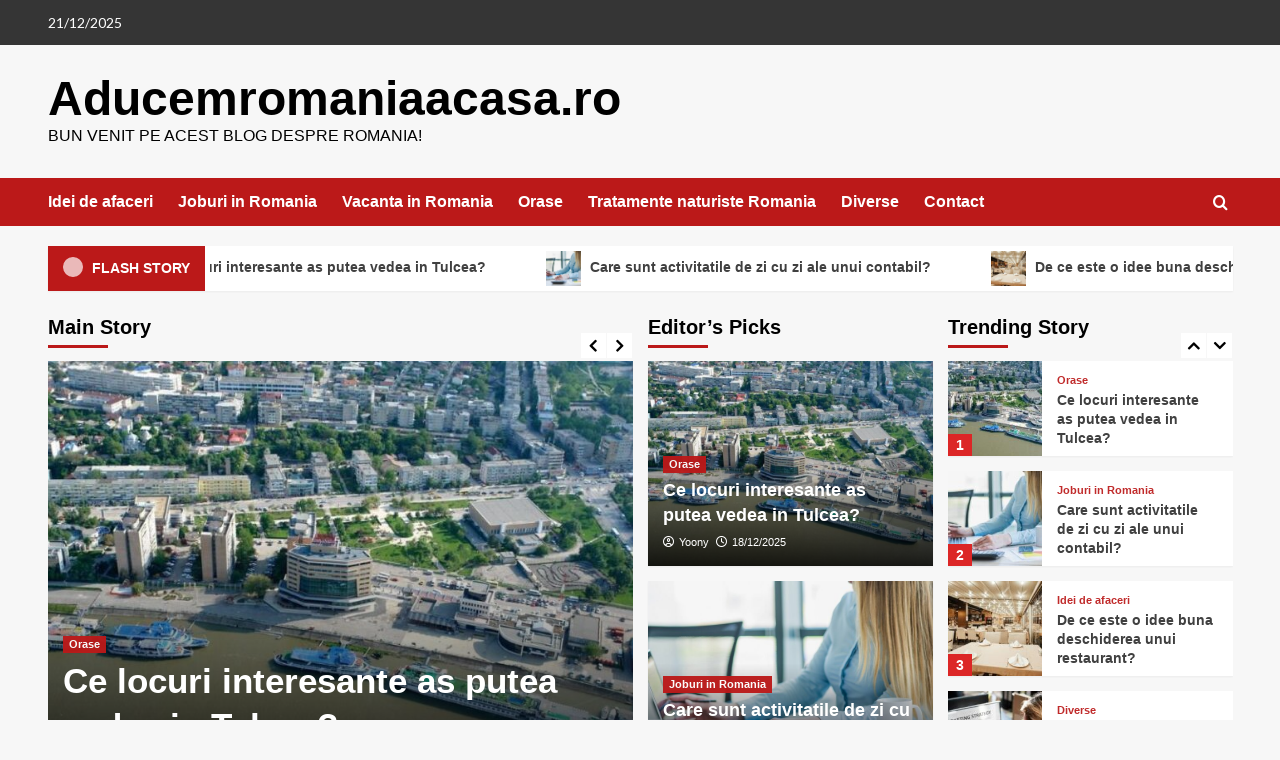

--- FILE ---
content_type: text/html; charset=UTF-8
request_url: https://aducemromaniaacasa.ro/
body_size: 16283
content:
<!doctype html>
<html dir="ltr" lang="ro-RO" prefix="og: https://ogp.me/ns#">

<head>
  <meta charset="UTF-8">
  <meta name="viewport" content="width=device-width, initial-scale=1">
  <link rel="profile" href="https://gmpg.org/xfn/11">
  <title>Aducemromaniaacasa.ro</title>

		<!-- All in One SEO 4.9.2 - aioseo.com -->
	<meta name="description" content="Bun venit pe acest blog despre Romania!" />
	<meta name="robots" content="max-image-preview:large" />
	<link rel="canonical" href="https://aducemromaniaacasa.ro/" />
	<link rel="next" href="https://aducemromaniaacasa.ro/page/2/" />
	<meta name="generator" content="All in One SEO (AIOSEO) 4.9.2" />
		<meta property="og:locale" content="ro_RO" />
		<meta property="og:site_name" content="Aducemromaniaacasa.ro | Bun venit pe acest blog despre Romania!" />
		<meta property="og:type" content="article" />
		<meta property="og:title" content="Aducemromaniaacasa.ro" />
		<meta property="og:description" content="Bun venit pe acest blog despre Romania!" />
		<meta property="og:url" content="https://aducemromaniaacasa.ro/" />
		<meta property="article:publisher" content="https://www.facebook.com/profile.php?id=100076508378043" />
		<meta name="twitter:card" content="summary" />
		<meta name="twitter:title" content="Aducemromaniaacasa.ro" />
		<meta name="twitter:description" content="Bun venit pe acest blog despre Romania!" />
		<script type="application/ld+json" class="aioseo-schema">
			{"@context":"https:\/\/schema.org","@graph":[{"@type":"BreadcrumbList","@id":"https:\/\/aducemromaniaacasa.ro\/#breadcrumblist","itemListElement":[{"@type":"ListItem","@id":"https:\/\/aducemromaniaacasa.ro#listItem","position":1,"name":"Prima pagin\u0103"}]},{"@type":"CollectionPage","@id":"https:\/\/aducemromaniaacasa.ro\/#collectionpage","url":"https:\/\/aducemromaniaacasa.ro\/","name":"Aducemromaniaacasa.ro","description":"Bun venit pe acest blog despre Romania!","inLanguage":"ro-RO","isPartOf":{"@id":"https:\/\/aducemromaniaacasa.ro\/#website"},"breadcrumb":{"@id":"https:\/\/aducemromaniaacasa.ro\/#breadcrumblist"},"about":{"@id":"https:\/\/aducemromaniaacasa.ro\/#organization"}},{"@type":"Organization","@id":"https:\/\/aducemromaniaacasa.ro\/#organization","name":"Aducemromaniaacasa.ro","description":"Bun venit pe acest blog despre Romania!","url":"https:\/\/aducemromaniaacasa.ro\/","sameAs":["https:\/\/www.facebook.com\/profile.php?id=100076508378043"]},{"@type":"WebSite","@id":"https:\/\/aducemromaniaacasa.ro\/#website","url":"https:\/\/aducemromaniaacasa.ro\/","name":"Aducemromaniaacasa.ro","description":"Bun venit pe acest blog despre Romania!","inLanguage":"ro-RO","publisher":{"@id":"https:\/\/aducemromaniaacasa.ro\/#organization"}}]}
		</script>
		<!-- All in One SEO -->

<link rel='preload' href='https://fonts.googleapis.com/css?family=Source%2BSans%2BPro%3A400%2C700%7CLato%3A400%2C700&#038;subset=latin&#038;display=swap' as='style' onload="this.onload=null;this.rel='stylesheet'" type='text/css' media='all' crossorigin='anonymous'>
<link rel='preconnect' href='https://fonts.googleapis.com' crossorigin='anonymous'>
<link rel='preconnect' href='https://fonts.gstatic.com' crossorigin='anonymous'>
<link rel='dns-prefetch' href='//fonts.googleapis.com' />
<link rel='preconnect' href='https://fonts.googleapis.com' />
<link rel='preconnect' href='https://fonts.gstatic.com' />
<link rel="alternate" type="application/rss+xml" title="Aducemromaniaacasa.ro &raquo; Flux" href="https://aducemromaniaacasa.ro/feed/" />
<style id='wp-img-auto-sizes-contain-inline-css' type='text/css'>
img:is([sizes=auto i],[sizes^="auto," i]){contain-intrinsic-size:3000px 1500px}
/*# sourceURL=wp-img-auto-sizes-contain-inline-css */
</style>

<style id='wp-emoji-styles-inline-css' type='text/css'>

	img.wp-smiley, img.emoji {
		display: inline !important;
		border: none !important;
		box-shadow: none !important;
		height: 1em !important;
		width: 1em !important;
		margin: 0 0.07em !important;
		vertical-align: -0.1em !important;
		background: none !important;
		padding: 0 !important;
	}
/*# sourceURL=wp-emoji-styles-inline-css */
</style>
<link rel='stylesheet' id='wp-block-library-css' href='https://aducemromaniaacasa.ro/wp-includes/css/dist/block-library/style.min.css?ver=6.9' type='text/css' media='all' />
<style id='wp-block-library-theme-inline-css' type='text/css'>
.wp-block-audio :where(figcaption){color:#555;font-size:13px;text-align:center}.is-dark-theme .wp-block-audio :where(figcaption){color:#ffffffa6}.wp-block-audio{margin:0 0 1em}.wp-block-code{border:1px solid #ccc;border-radius:4px;font-family:Menlo,Consolas,monaco,monospace;padding:.8em 1em}.wp-block-embed :where(figcaption){color:#555;font-size:13px;text-align:center}.is-dark-theme .wp-block-embed :where(figcaption){color:#ffffffa6}.wp-block-embed{margin:0 0 1em}.blocks-gallery-caption{color:#555;font-size:13px;text-align:center}.is-dark-theme .blocks-gallery-caption{color:#ffffffa6}:root :where(.wp-block-image figcaption){color:#555;font-size:13px;text-align:center}.is-dark-theme :root :where(.wp-block-image figcaption){color:#ffffffa6}.wp-block-image{margin:0 0 1em}.wp-block-pullquote{border-bottom:4px solid;border-top:4px solid;color:currentColor;margin-bottom:1.75em}.wp-block-pullquote :where(cite),.wp-block-pullquote :where(footer),.wp-block-pullquote__citation{color:currentColor;font-size:.8125em;font-style:normal;text-transform:uppercase}.wp-block-quote{border-left:.25em solid;margin:0 0 1.75em;padding-left:1em}.wp-block-quote cite,.wp-block-quote footer{color:currentColor;font-size:.8125em;font-style:normal;position:relative}.wp-block-quote:where(.has-text-align-right){border-left:none;border-right:.25em solid;padding-left:0;padding-right:1em}.wp-block-quote:where(.has-text-align-center){border:none;padding-left:0}.wp-block-quote.is-large,.wp-block-quote.is-style-large,.wp-block-quote:where(.is-style-plain){border:none}.wp-block-search .wp-block-search__label{font-weight:700}.wp-block-search__button{border:1px solid #ccc;padding:.375em .625em}:where(.wp-block-group.has-background){padding:1.25em 2.375em}.wp-block-separator.has-css-opacity{opacity:.4}.wp-block-separator{border:none;border-bottom:2px solid;margin-left:auto;margin-right:auto}.wp-block-separator.has-alpha-channel-opacity{opacity:1}.wp-block-separator:not(.is-style-wide):not(.is-style-dots){width:100px}.wp-block-separator.has-background:not(.is-style-dots){border-bottom:none;height:1px}.wp-block-separator.has-background:not(.is-style-wide):not(.is-style-dots){height:2px}.wp-block-table{margin:0 0 1em}.wp-block-table td,.wp-block-table th{word-break:normal}.wp-block-table :where(figcaption){color:#555;font-size:13px;text-align:center}.is-dark-theme .wp-block-table :where(figcaption){color:#ffffffa6}.wp-block-video :where(figcaption){color:#555;font-size:13px;text-align:center}.is-dark-theme .wp-block-video :where(figcaption){color:#ffffffa6}.wp-block-video{margin:0 0 1em}:root :where(.wp-block-template-part.has-background){margin-bottom:0;margin-top:0;padding:1.25em 2.375em}
/*# sourceURL=/wp-includes/css/dist/block-library/theme.min.css */
</style>
<link rel='stylesheet' id='aioseo/css/src/vue/standalone/blocks/table-of-contents/global.scss-css' href='https://aducemromaniaacasa.ro/wp-content/plugins/all-in-one-seo-pack/dist/Lite/assets/css/table-of-contents/global.e90f6d47.css?ver=4.9.2' type='text/css' media='all' />
<style id='global-styles-inline-css' type='text/css'>
:root{--wp--preset--aspect-ratio--square: 1;--wp--preset--aspect-ratio--4-3: 4/3;--wp--preset--aspect-ratio--3-4: 3/4;--wp--preset--aspect-ratio--3-2: 3/2;--wp--preset--aspect-ratio--2-3: 2/3;--wp--preset--aspect-ratio--16-9: 16/9;--wp--preset--aspect-ratio--9-16: 9/16;--wp--preset--color--black: #000000;--wp--preset--color--cyan-bluish-gray: #abb8c3;--wp--preset--color--white: #ffffff;--wp--preset--color--pale-pink: #f78da7;--wp--preset--color--vivid-red: #cf2e2e;--wp--preset--color--luminous-vivid-orange: #ff6900;--wp--preset--color--luminous-vivid-amber: #fcb900;--wp--preset--color--light-green-cyan: #7bdcb5;--wp--preset--color--vivid-green-cyan: #00d084;--wp--preset--color--pale-cyan-blue: #8ed1fc;--wp--preset--color--vivid-cyan-blue: #0693e3;--wp--preset--color--vivid-purple: #9b51e0;--wp--preset--gradient--vivid-cyan-blue-to-vivid-purple: linear-gradient(135deg,rgb(6,147,227) 0%,rgb(155,81,224) 100%);--wp--preset--gradient--light-green-cyan-to-vivid-green-cyan: linear-gradient(135deg,rgb(122,220,180) 0%,rgb(0,208,130) 100%);--wp--preset--gradient--luminous-vivid-amber-to-luminous-vivid-orange: linear-gradient(135deg,rgb(252,185,0) 0%,rgb(255,105,0) 100%);--wp--preset--gradient--luminous-vivid-orange-to-vivid-red: linear-gradient(135deg,rgb(255,105,0) 0%,rgb(207,46,46) 100%);--wp--preset--gradient--very-light-gray-to-cyan-bluish-gray: linear-gradient(135deg,rgb(238,238,238) 0%,rgb(169,184,195) 100%);--wp--preset--gradient--cool-to-warm-spectrum: linear-gradient(135deg,rgb(74,234,220) 0%,rgb(151,120,209) 20%,rgb(207,42,186) 40%,rgb(238,44,130) 60%,rgb(251,105,98) 80%,rgb(254,248,76) 100%);--wp--preset--gradient--blush-light-purple: linear-gradient(135deg,rgb(255,206,236) 0%,rgb(152,150,240) 100%);--wp--preset--gradient--blush-bordeaux: linear-gradient(135deg,rgb(254,205,165) 0%,rgb(254,45,45) 50%,rgb(107,0,62) 100%);--wp--preset--gradient--luminous-dusk: linear-gradient(135deg,rgb(255,203,112) 0%,rgb(199,81,192) 50%,rgb(65,88,208) 100%);--wp--preset--gradient--pale-ocean: linear-gradient(135deg,rgb(255,245,203) 0%,rgb(182,227,212) 50%,rgb(51,167,181) 100%);--wp--preset--gradient--electric-grass: linear-gradient(135deg,rgb(202,248,128) 0%,rgb(113,206,126) 100%);--wp--preset--gradient--midnight: linear-gradient(135deg,rgb(2,3,129) 0%,rgb(40,116,252) 100%);--wp--preset--font-size--small: 13px;--wp--preset--font-size--medium: 20px;--wp--preset--font-size--large: 36px;--wp--preset--font-size--x-large: 42px;--wp--preset--spacing--20: 0.44rem;--wp--preset--spacing--30: 0.67rem;--wp--preset--spacing--40: 1rem;--wp--preset--spacing--50: 1.5rem;--wp--preset--spacing--60: 2.25rem;--wp--preset--spacing--70: 3.38rem;--wp--preset--spacing--80: 5.06rem;--wp--preset--shadow--natural: 6px 6px 9px rgba(0, 0, 0, 0.2);--wp--preset--shadow--deep: 12px 12px 50px rgba(0, 0, 0, 0.4);--wp--preset--shadow--sharp: 6px 6px 0px rgba(0, 0, 0, 0.2);--wp--preset--shadow--outlined: 6px 6px 0px -3px rgb(255, 255, 255), 6px 6px rgb(0, 0, 0);--wp--preset--shadow--crisp: 6px 6px 0px rgb(0, 0, 0);}:root { --wp--style--global--content-size: 800px;--wp--style--global--wide-size: 1200px; }:where(body) { margin: 0; }.wp-site-blocks > .alignleft { float: left; margin-right: 2em; }.wp-site-blocks > .alignright { float: right; margin-left: 2em; }.wp-site-blocks > .aligncenter { justify-content: center; margin-left: auto; margin-right: auto; }:where(.wp-site-blocks) > * { margin-block-start: 24px; margin-block-end: 0; }:where(.wp-site-blocks) > :first-child { margin-block-start: 0; }:where(.wp-site-blocks) > :last-child { margin-block-end: 0; }:root { --wp--style--block-gap: 24px; }:root :where(.is-layout-flow) > :first-child{margin-block-start: 0;}:root :where(.is-layout-flow) > :last-child{margin-block-end: 0;}:root :where(.is-layout-flow) > *{margin-block-start: 24px;margin-block-end: 0;}:root :where(.is-layout-constrained) > :first-child{margin-block-start: 0;}:root :where(.is-layout-constrained) > :last-child{margin-block-end: 0;}:root :where(.is-layout-constrained) > *{margin-block-start: 24px;margin-block-end: 0;}:root :where(.is-layout-flex){gap: 24px;}:root :where(.is-layout-grid){gap: 24px;}.is-layout-flow > .alignleft{float: left;margin-inline-start: 0;margin-inline-end: 2em;}.is-layout-flow > .alignright{float: right;margin-inline-start: 2em;margin-inline-end: 0;}.is-layout-flow > .aligncenter{margin-left: auto !important;margin-right: auto !important;}.is-layout-constrained > .alignleft{float: left;margin-inline-start: 0;margin-inline-end: 2em;}.is-layout-constrained > .alignright{float: right;margin-inline-start: 2em;margin-inline-end: 0;}.is-layout-constrained > .aligncenter{margin-left: auto !important;margin-right: auto !important;}.is-layout-constrained > :where(:not(.alignleft):not(.alignright):not(.alignfull)){max-width: var(--wp--style--global--content-size);margin-left: auto !important;margin-right: auto !important;}.is-layout-constrained > .alignwide{max-width: var(--wp--style--global--wide-size);}body .is-layout-flex{display: flex;}.is-layout-flex{flex-wrap: wrap;align-items: center;}.is-layout-flex > :is(*, div){margin: 0;}body .is-layout-grid{display: grid;}.is-layout-grid > :is(*, div){margin: 0;}body{padding-top: 0px;padding-right: 0px;padding-bottom: 0px;padding-left: 0px;}a:where(:not(.wp-element-button)){text-decoration: none;}:root :where(.wp-element-button, .wp-block-button__link){background-color: #32373c;border-width: 0;color: #fff;font-family: inherit;font-size: inherit;font-style: inherit;font-weight: inherit;letter-spacing: inherit;line-height: inherit;padding-top: calc(0.667em + 2px);padding-right: calc(1.333em + 2px);padding-bottom: calc(0.667em + 2px);padding-left: calc(1.333em + 2px);text-decoration: none;text-transform: inherit;}.has-black-color{color: var(--wp--preset--color--black) !important;}.has-cyan-bluish-gray-color{color: var(--wp--preset--color--cyan-bluish-gray) !important;}.has-white-color{color: var(--wp--preset--color--white) !important;}.has-pale-pink-color{color: var(--wp--preset--color--pale-pink) !important;}.has-vivid-red-color{color: var(--wp--preset--color--vivid-red) !important;}.has-luminous-vivid-orange-color{color: var(--wp--preset--color--luminous-vivid-orange) !important;}.has-luminous-vivid-amber-color{color: var(--wp--preset--color--luminous-vivid-amber) !important;}.has-light-green-cyan-color{color: var(--wp--preset--color--light-green-cyan) !important;}.has-vivid-green-cyan-color{color: var(--wp--preset--color--vivid-green-cyan) !important;}.has-pale-cyan-blue-color{color: var(--wp--preset--color--pale-cyan-blue) !important;}.has-vivid-cyan-blue-color{color: var(--wp--preset--color--vivid-cyan-blue) !important;}.has-vivid-purple-color{color: var(--wp--preset--color--vivid-purple) !important;}.has-black-background-color{background-color: var(--wp--preset--color--black) !important;}.has-cyan-bluish-gray-background-color{background-color: var(--wp--preset--color--cyan-bluish-gray) !important;}.has-white-background-color{background-color: var(--wp--preset--color--white) !important;}.has-pale-pink-background-color{background-color: var(--wp--preset--color--pale-pink) !important;}.has-vivid-red-background-color{background-color: var(--wp--preset--color--vivid-red) !important;}.has-luminous-vivid-orange-background-color{background-color: var(--wp--preset--color--luminous-vivid-orange) !important;}.has-luminous-vivid-amber-background-color{background-color: var(--wp--preset--color--luminous-vivid-amber) !important;}.has-light-green-cyan-background-color{background-color: var(--wp--preset--color--light-green-cyan) !important;}.has-vivid-green-cyan-background-color{background-color: var(--wp--preset--color--vivid-green-cyan) !important;}.has-pale-cyan-blue-background-color{background-color: var(--wp--preset--color--pale-cyan-blue) !important;}.has-vivid-cyan-blue-background-color{background-color: var(--wp--preset--color--vivid-cyan-blue) !important;}.has-vivid-purple-background-color{background-color: var(--wp--preset--color--vivid-purple) !important;}.has-black-border-color{border-color: var(--wp--preset--color--black) !important;}.has-cyan-bluish-gray-border-color{border-color: var(--wp--preset--color--cyan-bluish-gray) !important;}.has-white-border-color{border-color: var(--wp--preset--color--white) !important;}.has-pale-pink-border-color{border-color: var(--wp--preset--color--pale-pink) !important;}.has-vivid-red-border-color{border-color: var(--wp--preset--color--vivid-red) !important;}.has-luminous-vivid-orange-border-color{border-color: var(--wp--preset--color--luminous-vivid-orange) !important;}.has-luminous-vivid-amber-border-color{border-color: var(--wp--preset--color--luminous-vivid-amber) !important;}.has-light-green-cyan-border-color{border-color: var(--wp--preset--color--light-green-cyan) !important;}.has-vivid-green-cyan-border-color{border-color: var(--wp--preset--color--vivid-green-cyan) !important;}.has-pale-cyan-blue-border-color{border-color: var(--wp--preset--color--pale-cyan-blue) !important;}.has-vivid-cyan-blue-border-color{border-color: var(--wp--preset--color--vivid-cyan-blue) !important;}.has-vivid-purple-border-color{border-color: var(--wp--preset--color--vivid-purple) !important;}.has-vivid-cyan-blue-to-vivid-purple-gradient-background{background: var(--wp--preset--gradient--vivid-cyan-blue-to-vivid-purple) !important;}.has-light-green-cyan-to-vivid-green-cyan-gradient-background{background: var(--wp--preset--gradient--light-green-cyan-to-vivid-green-cyan) !important;}.has-luminous-vivid-amber-to-luminous-vivid-orange-gradient-background{background: var(--wp--preset--gradient--luminous-vivid-amber-to-luminous-vivid-orange) !important;}.has-luminous-vivid-orange-to-vivid-red-gradient-background{background: var(--wp--preset--gradient--luminous-vivid-orange-to-vivid-red) !important;}.has-very-light-gray-to-cyan-bluish-gray-gradient-background{background: var(--wp--preset--gradient--very-light-gray-to-cyan-bluish-gray) !important;}.has-cool-to-warm-spectrum-gradient-background{background: var(--wp--preset--gradient--cool-to-warm-spectrum) !important;}.has-blush-light-purple-gradient-background{background: var(--wp--preset--gradient--blush-light-purple) !important;}.has-blush-bordeaux-gradient-background{background: var(--wp--preset--gradient--blush-bordeaux) !important;}.has-luminous-dusk-gradient-background{background: var(--wp--preset--gradient--luminous-dusk) !important;}.has-pale-ocean-gradient-background{background: var(--wp--preset--gradient--pale-ocean) !important;}.has-electric-grass-gradient-background{background: var(--wp--preset--gradient--electric-grass) !important;}.has-midnight-gradient-background{background: var(--wp--preset--gradient--midnight) !important;}.has-small-font-size{font-size: var(--wp--preset--font-size--small) !important;}.has-medium-font-size{font-size: var(--wp--preset--font-size--medium) !important;}.has-large-font-size{font-size: var(--wp--preset--font-size--large) !important;}.has-x-large-font-size{font-size: var(--wp--preset--font-size--x-large) !important;}
:root :where(.wp-block-pullquote){font-size: 1.5em;line-height: 1.6;}
/*# sourceURL=global-styles-inline-css */
</style>
<link rel='stylesheet' id='contact-form-7-css' href='https://aducemromaniaacasa.ro/wp-content/plugins/contact-form-7/includes/css/styles.css?ver=6.1.4' type='text/css' media='all' />
<link rel='stylesheet' id='dashicons-css' href='https://aducemromaniaacasa.ro/wp-includes/css/dashicons.min.css?ver=6.9' type='text/css' media='all' />
<link rel='stylesheet' id='everest-forms-general-css' href='https://aducemromaniaacasa.ro/wp-content/plugins/everest-forms/assets/css/everest-forms.css?ver=3.4.1' type='text/css' media='all' />
<link rel='stylesheet' id='jquery-intl-tel-input-css' href='https://aducemromaniaacasa.ro/wp-content/plugins/everest-forms/assets/css/intlTelInput.css?ver=3.4.1' type='text/css' media='all' />
<link rel='stylesheet' id='SFSImainCss-css' href='https://aducemromaniaacasa.ro/wp-content/plugins/ultimate-social-media-icons/css/sfsi-style.css?ver=2.9.6' type='text/css' media='all' />
<link rel='stylesheet' id='covernews-google-fonts-css' href='https://fonts.googleapis.com/css?family=Source%2BSans%2BPro%3A400%2C700%7CLato%3A400%2C700&#038;subset=latin&#038;display=swap' type='text/css' media='all' />
<link rel='stylesheet' id='covernews-icons-css' href='https://aducemromaniaacasa.ro/wp-content/themes/covernews/assets/icons/style.css?ver=6.9' type='text/css' media='all' />
<link rel='stylesheet' id='bootstrap-css' href='https://aducemromaniaacasa.ro/wp-content/themes/covernews/assets/bootstrap/css/bootstrap.min.css?ver=6.9' type='text/css' media='all' />
<link rel='stylesheet' id='covernews-style-css' href='https://aducemromaniaacasa.ro/wp-content/themes/covernews/style.min.css?ver=6.0.1.2' type='text/css' media='all' />
<link rel='stylesheet' id='slick-css' href='https://aducemromaniaacasa.ro/wp-content/themes/covernews/assets/slick/css/slick.css?ver=6.0.1.2' type='text/css' media='all' />
<script type="text/javascript" src="https://aducemromaniaacasa.ro/wp-includes/js/jquery/jquery.min.js?ver=3.7.1" id="jquery-core-js"></script>
<script type="text/javascript" src="https://aducemromaniaacasa.ro/wp-includes/js/jquery/jquery-migrate.min.js?ver=3.4.1" id="jquery-migrate-js"></script>
<link rel="https://api.w.org/" href="https://aducemromaniaacasa.ro/wp-json/" /><link rel="EditURI" type="application/rsd+xml" title="RSD" href="https://aducemromaniaacasa.ro/xmlrpc.php?rsd" />
<meta name="generator" content="WordPress 6.9" />
<meta name="generator" content="Everest Forms 3.4.1" />
<meta name="follow.[base64]" content="Rllq765ewr3AlhvwZ2zk"/><!-- Analytics by WP Statistics - https://wp-statistics.com -->
<meta name="generator" content="Elementor 3.33.6; features: additional_custom_breakpoints; settings: css_print_method-external, google_font-enabled, font_display-auto">
			<style>
				.e-con.e-parent:nth-of-type(n+4):not(.e-lazyloaded):not(.e-no-lazyload),
				.e-con.e-parent:nth-of-type(n+4):not(.e-lazyloaded):not(.e-no-lazyload) * {
					background-image: none !important;
				}
				@media screen and (max-height: 1024px) {
					.e-con.e-parent:nth-of-type(n+3):not(.e-lazyloaded):not(.e-no-lazyload),
					.e-con.e-parent:nth-of-type(n+3):not(.e-lazyloaded):not(.e-no-lazyload) * {
						background-image: none !important;
					}
				}
				@media screen and (max-height: 640px) {
					.e-con.e-parent:nth-of-type(n+2):not(.e-lazyloaded):not(.e-no-lazyload),
					.e-con.e-parent:nth-of-type(n+2):not(.e-lazyloaded):not(.e-no-lazyload) * {
						background-image: none !important;
					}
				}
			</style>
			        <style type="text/css">
                        .site-title a,
            .site-header .site-branding .site-title a:visited,
            .site-header .site-branding .site-title a:hover,
            .site-description {
                color: #000000            }

            body.aft-dark-mode .site-title a,
      body.aft-dark-mode .site-header .site-branding .site-title a:visited,
      body.aft-dark-mode .site-header .site-branding .site-title a:hover,
      body.aft-dark-mode .site-description {
        color: #ffffff;
      }

            .site-branding .site-title {
                font-size: 48px;
            }

            @media only screen and (max-width: 640px) {
                .header-layout-3 .site-header .site-branding .site-title,
                .site-branding .site-title {
                    font-size: 60px;

                }
              }   

           @media only screen and (max-width: 375px) {
               .header-layout-3 .site-header .site-branding .site-title,
               .site-branding .site-title {
                        font-size: 50px;

                    }
                }
                
                    .elementor-template-full-width .elementor-section.elementor-section-full_width > .elementor-container,
        .elementor-template-full-width .elementor-section.elementor-section-boxed > .elementor-container{
            max-width: 1200px;
        }
        @media (min-width: 1600px){
            .elementor-template-full-width .elementor-section.elementor-section-full_width > .elementor-container,
            .elementor-template-full-width .elementor-section.elementor-section-boxed > .elementor-container{
                max-width: 1600px;
            }
        }
        
        .align-content-left .elementor-section-stretched,
        .align-content-right .elementor-section-stretched {
            max-width: 100%;
            left: 0 !important;
        }


        </style>
        </head>

<body data-rsssl=1 class="home blog wp-embed-responsive wp-theme-covernews everest-forms-no-js hfeed default-content-layout archive-layout-grid scrollup-sticky-header aft-sticky-header aft-sticky-sidebar default aft-container-default aft-main-banner-slider-editors-picks-trending header-image-default align-content-left aft-and elementor-default elementor-kit-5">
  
  
  <div id="page" class="site">
    <a class="skip-link screen-reader-text" href="#content">Skip to content</a>

    <div class="header-layout-1">
      <div class="top-masthead">

      <div class="container">
        <div class="row">
                      <div class="col-xs-12 col-sm-12 col-md-8 device-center">
                              <span class="topbar-date">
                  21/12/2025                </span>

              
                          </div>
                            </div>
      </div>
    </div> <!--    Topbar Ends-->
    <header id="masthead" class="site-header">
        <div class="masthead-banner " >
      <div class="container">
        <div class="row">
          <div class="col-md-4">
            <div class="site-branding">
                              <h1 class="site-title font-family-1">
                  <a href="https://aducemromaniaacasa.ro/" rel="home">Aducemromaniaacasa.ro</a>
                </h1>
              
                              <p class="site-description">Bun venit pe acest blog despre Romania!</p>
                          </div>
          </div>
          <div class="col-md-8">
                        <div class="banner-promotions-wrapper">
                                    <div class="promotion-section">
                        <a href="" target="">
                                                    </a>
                    </div>
                                
            </div>
            <!-- Trending line END -->
                      </div>
        </div>
      </div>
    </div>
    <nav id="site-navigation" class="main-navigation">
      <div class="container">
        <div class="row">
          <div class="kol-12">
            <div class="navigation-container">

              <div class="main-navigation-container-items-wrapper">

                <span class="toggle-menu">
                  <a
                    href="#"
                    class="aft-void-menu"
                    role="button"
                    aria-label="Toggle Primary Menu"
                    aria-controls="primary-menu" aria-expanded="false">
                    <span class="screen-reader-text">Primary Menu</span>
                    <i class="ham"></i>
                  </a>
                </span>
                <span class="af-mobile-site-title-wrap">
                                    <p class="site-title font-family-1">
                    <a href="https://aducemromaniaacasa.ro/" rel="home">Aducemromaniaacasa.ro</a>
                  </p>
                </span>
                <div class="menu main-menu"><ul id="primary-menu" class="menu"><li id="menu-item-37" class="menu-item menu-item-type-taxonomy menu-item-object-category menu-item-37"><a href="https://aducemromaniaacasa.ro/idei-de-afaceri/">Idei de afaceri</a></li>
<li id="menu-item-38" class="menu-item menu-item-type-taxonomy menu-item-object-category menu-item-38"><a href="https://aducemromaniaacasa.ro/joburi-in-romania/">Joburi in Romania</a></li>
<li id="menu-item-41" class="menu-item menu-item-type-taxonomy menu-item-object-category menu-item-41"><a href="https://aducemromaniaacasa.ro/vacante-in-romania/">Vacanta in Romania</a></li>
<li id="menu-item-39" class="menu-item menu-item-type-taxonomy menu-item-object-category menu-item-39"><a href="https://aducemromaniaacasa.ro/orase/">Orase</a></li>
<li id="menu-item-40" class="menu-item menu-item-type-taxonomy menu-item-object-category menu-item-40"><a href="https://aducemromaniaacasa.ro/tratamente-naturiste/">Tratamente naturiste Romania</a></li>
<li id="menu-item-36" class="menu-item menu-item-type-taxonomy menu-item-object-category menu-item-36"><a href="https://aducemromaniaacasa.ro/uncategorized/">Diverse</a></li>
<li id="menu-item-216" class="menu-item menu-item-type-post_type menu-item-object-page menu-item-216"><a href="https://aducemromaniaacasa.ro/contact/">Contact</a></li>
</ul></div>              </div>
              <div class="cart-search">

                <div class="af-search-wrap">
                  <div class="search-overlay">
                    <a href="#" title="Search" class="search-icon">
                      <i class="fa fa-search"></i>
                    </a>
                    <div class="af-search-form">
                      <form role="search" method="get" class="search-form" action="https://aducemromaniaacasa.ro/">
				<label>
					<span class="screen-reader-text">Caută după:</span>
					<input type="search" class="search-field" placeholder="Căutare&hellip;" value="" name="s" />
				</label>
				<input type="submit" class="search-submit" value="Caută" />
			</form>                    </div>
                  </div>
                </div>
              </div>


            </div>
          </div>
        </div>
      </div>
    </nav>
  </header>
</div>


    <section class="af-blocks">

      <div class="container af-main-banner default-section-slider aft-banner-1 order-1">
        <div class="row">
                      <div class="banner-exclusive-posts-wrapper clearfix">

                
                <div class="exclusive-posts">
                    <div class="exclusive-now primary-color">
                        <div class="alert-spinner">
                            <div class="double-bounce1"></div>
                            <div class="double-bounce2"></div>
                        </div>
                        <strong>Flash Story</strong>
                    </div>
                    <div class="exclusive-slides" dir="ltr">
                                                <div class='marquee flash-slide-left' data-speed='80000' data-gap='0' data-duplicated='true' data-direction='left'>
                                                            <a href="https://aducemromaniaacasa.ro/ce-locuri-interesante-as-putea-vedea-in-tulcea/">
                                                                            <img src="https://aducemromaniaacasa.ro/wp-content/uploads/2024/10/Ce-locuri-interesante-as-putea-vedea-in-Tulcea-150x150.jpg" alt="Ce locuri interesante as putea vedea in Tulcea?">
                                                                        Ce locuri interesante as putea vedea in Tulcea?                                </a>
                                                            <a href="https://aducemromaniaacasa.ro/care-sunt-activitatile-de-zi-cu-zi-ale-unui-contabil/">
                                                                            <img src="https://aducemromaniaacasa.ro/wp-content/uploads/2024/10/Care-sunt-activitatile-de-zi-cu-zi-ale-unui-contabil-150x150.jpg" alt="Care sunt activitatile de zi cu zi ale unui contabil?">
                                                                        Care sunt activitatile de zi cu zi ale unui contabil?                                </a>
                                                            <a href="https://aducemromaniaacasa.ro/de-ce-este-o-idee-buna-deschiderea-unui-restaurant/">
                                                                            <img src="https://aducemromaniaacasa.ro/wp-content/uploads/2024/10/De-ce-este-o-idee-buna-deschiderea-unui-restaurant-150x150.jpg" alt="De ce este o idee buna deschiderea unui restaurant?">
                                                                        De ce este o idee buna deschiderea unui restaurant?                                </a>
                                                            <a href="https://aducemromaniaacasa.ro/strategii-eficiente-pentru-promovarea-afacerilor-online/">
                                                                            <img src="https://aducemromaniaacasa.ro/wp-content/uploads/2024/10/Strategii-eficiente-pentru-promovarea-afacerilor-online-150x150.jpg" alt="Strategii eficiente pentru promovarea afacerilor online">
                                                                        Strategii eficiente pentru promovarea afacerilor online                                </a>
                                                            <a href="https://aducemromaniaacasa.ro/ce-remedii-naturiste-pot-incerca-impotriva-gripei/">
                                                                            <img src="https://aducemromaniaacasa.ro/wp-content/uploads/2024/10/Ce-remedii-naturiste-pot-incerca-impotriva-gripei-150x150.jpg" alt="Ce remedii naturiste pot incerca impotriva gripei?">
                                                                        Ce remedii naturiste pot incerca impotriva gripei?                                </a>
                                                    </div>
                    </div>
                </div>
            </div>
            <!-- Excluive line END -->
                                  <div class="for-main-row">
              <div class="main-story-wrapper col-sm-6">
                    <h2 class="widget-title header-after1">
      <span class="header-after ">
                Main Story      </span>
    </h2>
                <div class="main-slider-wrapper">
                  <div class="main-slider full-slider-mode">
                                            <figure class="slick-item">
                          <div class="data-bg-hover data-bg-slide read-bg-img">
                            <a class="aft-slide-items" href="https://aducemromaniaacasa.ro/ce-locuri-interesante-as-putea-vedea-in-tulcea/"
                              aria-label="Ce locuri interesante as putea vedea in Tulcea?">
                              <img loading="lazy" width="640" height="426" src="https://aducemromaniaacasa.ro/wp-content/uploads/2024/10/Ce-locuri-interesante-as-putea-vedea-in-Tulcea.jpg" class="attachment-large size-large wp-post-image" alt="Ce-locuri-interesante-as-putea-vedea-in-Tulcea" decoding="async" srcset="https://aducemromaniaacasa.ro/wp-content/uploads/2024/10/Ce-locuri-interesante-as-putea-vedea-in-Tulcea.jpg 800w, https://aducemromaniaacasa.ro/wp-content/uploads/2024/10/Ce-locuri-interesante-as-putea-vedea-in-Tulcea-300x200.jpg 300w, https://aducemromaniaacasa.ro/wp-content/uploads/2024/10/Ce-locuri-interesante-as-putea-vedea-in-Tulcea-768x512.jpg 768w" sizes="(max-width: 640px) 100vw, 640px" loading="lazy" />                            </a>
                                                        <figcaption class="slider-figcaption slider-figcaption-1">
                              <div class="figure-categories figure-categories-bg">
                                <ul class="cat-links"><li class="meta-category">
                             <a class="covernews-categories category-color-1"
                            href="https://aducemromaniaacasa.ro/orase/" 
                            aria-label="View all posts in Orase"> 
                                 Orase
                             </a>
                        </li></ul>                              </div>
                              <div class="title-heading">
                                <h3 class="article-title slide-title">
                                  <a href="https://aducemromaniaacasa.ro/ce-locuri-interesante-as-putea-vedea-in-tulcea/">Ce locuri interesante as putea vedea in Tulcea?</a>
                                </h3>
                              </div>
                              <div class="grid-item-metadata grid-item-metadata-1">
                                
    <span class="author-links">

      
        <span class="item-metadata posts-author">
          <i class="far fa-user-circle"></i>
                          <a href="https://aducemromaniaacasa.ro/author/yoonyntu/">
                    Yoony                </a>
               </span>
                    <span class="item-metadata posts-date">
          <i class="far fa-clock"></i>
          <a href="https://aducemromaniaacasa.ro/2025/12/">
            18/12/2025          </a>
        </span>
                </span>
                              </div>
                            </figcaption>
                          </div>
                        </figure>
                                            <figure class="slick-item">
                          <div class="data-bg-hover data-bg-slide read-bg-img">
                            <a class="aft-slide-items" href="https://aducemromaniaacasa.ro/care-sunt-activitatile-de-zi-cu-zi-ale-unui-contabil/"
                              aria-label="Care sunt activitatile de zi cu zi ale unui contabil?">
                              <img loading="lazy" width="640" height="427" src="https://aducemromaniaacasa.ro/wp-content/uploads/2024/10/Care-sunt-activitatile-de-zi-cu-zi-ale-unui-contabil.jpg" class="attachment-large size-large wp-post-image" alt="Care-sunt-activitatile-de-zi-cu-zi-ale-unui-contabil" decoding="async" srcset="https://aducemromaniaacasa.ro/wp-content/uploads/2024/10/Care-sunt-activitatile-de-zi-cu-zi-ale-unui-contabil.jpg 996w, https://aducemromaniaacasa.ro/wp-content/uploads/2024/10/Care-sunt-activitatile-de-zi-cu-zi-ale-unui-contabil-300x200.jpg 300w, https://aducemromaniaacasa.ro/wp-content/uploads/2024/10/Care-sunt-activitatile-de-zi-cu-zi-ale-unui-contabil-768x513.jpg 768w" sizes="(max-width: 640px) 100vw, 640px" loading="lazy" />                            </a>
                                                        <figcaption class="slider-figcaption slider-figcaption-1">
                              <div class="figure-categories figure-categories-bg">
                                <ul class="cat-links"><li class="meta-category">
                             <a class="covernews-categories category-color-1"
                            href="https://aducemromaniaacasa.ro/joburi-in-romania/" 
                            aria-label="View all posts in Joburi in Romania"> 
                                 Joburi in Romania
                             </a>
                        </li></ul>                              </div>
                              <div class="title-heading">
                                <h3 class="article-title slide-title">
                                  <a href="https://aducemromaniaacasa.ro/care-sunt-activitatile-de-zi-cu-zi-ale-unui-contabil/">Care sunt activitatile de zi cu zi ale unui contabil?</a>
                                </h3>
                              </div>
                              <div class="grid-item-metadata grid-item-metadata-1">
                                
    <span class="author-links">

      
        <span class="item-metadata posts-author">
          <i class="far fa-user-circle"></i>
                          <a href="https://aducemromaniaacasa.ro/author/yoonyntu/">
                    Yoony                </a>
               </span>
                    <span class="item-metadata posts-date">
          <i class="far fa-clock"></i>
          <a href="https://aducemromaniaacasa.ro/2025/12/">
            06/12/2025          </a>
        </span>
                </span>
                              </div>
                            </figcaption>
                          </div>
                        </figure>
                                            <figure class="slick-item">
                          <div class="data-bg-hover data-bg-slide read-bg-img">
                            <a class="aft-slide-items" href="https://aducemromaniaacasa.ro/de-ce-este-o-idee-buna-deschiderea-unui-restaurant/"
                              aria-label="De ce este o idee buna deschiderea unui restaurant?">
                              <img loading="lazy" width="640" height="427" src="https://aducemromaniaacasa.ro/wp-content/uploads/2024/10/De-ce-este-o-idee-buna-deschiderea-unui-restaurant.jpg" class="attachment-large size-large wp-post-image" alt="De-ce-este-o-idee-buna-deschiderea-unui-restaurant" decoding="async" srcset="https://aducemromaniaacasa.ro/wp-content/uploads/2024/10/De-ce-este-o-idee-buna-deschiderea-unui-restaurant.jpg 996w, https://aducemromaniaacasa.ro/wp-content/uploads/2024/10/De-ce-este-o-idee-buna-deschiderea-unui-restaurant-300x200.jpg 300w, https://aducemromaniaacasa.ro/wp-content/uploads/2024/10/De-ce-este-o-idee-buna-deschiderea-unui-restaurant-768x512.jpg 768w" sizes="(max-width: 640px) 100vw, 640px" loading="lazy" />                            </a>
                                                        <figcaption class="slider-figcaption slider-figcaption-1">
                              <div class="figure-categories figure-categories-bg">
                                <ul class="cat-links"><li class="meta-category">
                             <a class="covernews-categories category-color-1"
                            href="https://aducemromaniaacasa.ro/idei-de-afaceri/" 
                            aria-label="View all posts in Idei de afaceri"> 
                                 Idei de afaceri
                             </a>
                        </li></ul>                              </div>
                              <div class="title-heading">
                                <h3 class="article-title slide-title">
                                  <a href="https://aducemromaniaacasa.ro/de-ce-este-o-idee-buna-deschiderea-unui-restaurant/">De ce este o idee buna deschiderea unui restaurant?</a>
                                </h3>
                              </div>
                              <div class="grid-item-metadata grid-item-metadata-1">
                                
    <span class="author-links">

      
        <span class="item-metadata posts-author">
          <i class="far fa-user-circle"></i>
                          <a href="https://aducemromaniaacasa.ro/author/yoonyntu/">
                    Yoony                </a>
               </span>
                    <span class="item-metadata posts-date">
          <i class="far fa-clock"></i>
          <a href="https://aducemromaniaacasa.ro/2025/12/">
            01/12/2025          </a>
        </span>
                </span>
                              </div>
                            </figcaption>
                          </div>
                        </figure>
                                            <figure class="slick-item">
                          <div class="data-bg-hover data-bg-slide read-bg-img">
                            <a class="aft-slide-items" href="https://aducemromaniaacasa.ro/strategii-eficiente-pentru-promovarea-afacerilor-online/"
                              aria-label="Strategii eficiente pentru promovarea afacerilor online">
                              <img loading="lazy" width="640" height="426" src="https://aducemromaniaacasa.ro/wp-content/uploads/2024/10/Strategii-eficiente-pentru-promovarea-afacerilor-online.jpg" class="attachment-large size-large wp-post-image" alt="Strategii-eficiente-pentru-promovarea-afacerilor-online" decoding="async" srcset="https://aducemromaniaacasa.ro/wp-content/uploads/2024/10/Strategii-eficiente-pentru-promovarea-afacerilor-online.jpg 800w, https://aducemromaniaacasa.ro/wp-content/uploads/2024/10/Strategii-eficiente-pentru-promovarea-afacerilor-online-300x200.jpg 300w, https://aducemromaniaacasa.ro/wp-content/uploads/2024/10/Strategii-eficiente-pentru-promovarea-afacerilor-online-768x512.jpg 768w" sizes="(max-width: 640px) 100vw, 640px" loading="lazy" />                            </a>
                                                        <figcaption class="slider-figcaption slider-figcaption-1">
                              <div class="figure-categories figure-categories-bg">
                                <ul class="cat-links"><li class="meta-category">
                             <a class="covernews-categories category-color-1"
                            href="https://aducemromaniaacasa.ro/uncategorized/" 
                            aria-label="View all posts in Diverse"> 
                                 Diverse
                             </a>
                        </li></ul>                              </div>
                              <div class="title-heading">
                                <h3 class="article-title slide-title">
                                  <a href="https://aducemromaniaacasa.ro/strategii-eficiente-pentru-promovarea-afacerilor-online/">Strategii eficiente pentru promovarea afacerilor online</a>
                                </h3>
                              </div>
                              <div class="grid-item-metadata grid-item-metadata-1">
                                
    <span class="author-links">

      
        <span class="item-metadata posts-author">
          <i class="far fa-user-circle"></i>
                          <a href="https://aducemromaniaacasa.ro/author/yoonyntu/">
                    Yoony                </a>
               </span>
                    <span class="item-metadata posts-date">
          <i class="far fa-clock"></i>
          <a href="https://aducemromaniaacasa.ro/2025/11/">
            30/11/2025          </a>
        </span>
                </span>
                              </div>
                            </figcaption>
                          </div>
                        </figure>
                                            <figure class="slick-item">
                          <div class="data-bg-hover data-bg-slide read-bg-img">
                            <a class="aft-slide-items" href="https://aducemromaniaacasa.ro/ce-remedii-naturiste-pot-incerca-impotriva-gripei/"
                              aria-label="Ce remedii naturiste pot incerca impotriva gripei?">
                              <img loading="lazy" width="640" height="427" src="https://aducemromaniaacasa.ro/wp-content/uploads/2024/10/Ce-remedii-naturiste-pot-incerca-impotriva-gripei.jpg" class="attachment-large size-large wp-post-image" alt="Ce-remedii-naturiste-pot-incerca-impotriva-gripei" decoding="async" srcset="https://aducemromaniaacasa.ro/wp-content/uploads/2024/10/Ce-remedii-naturiste-pot-incerca-impotriva-gripei.jpg 996w, https://aducemromaniaacasa.ro/wp-content/uploads/2024/10/Ce-remedii-naturiste-pot-incerca-impotriva-gripei-300x200.jpg 300w, https://aducemromaniaacasa.ro/wp-content/uploads/2024/10/Ce-remedii-naturiste-pot-incerca-impotriva-gripei-768x512.jpg 768w" sizes="(max-width: 640px) 100vw, 640px" loading="lazy" />                            </a>
                                                        <figcaption class="slider-figcaption slider-figcaption-1">
                              <div class="figure-categories figure-categories-bg">
                                <ul class="cat-links"><li class="meta-category">
                             <a class="covernews-categories category-color-1"
                            href="https://aducemromaniaacasa.ro/tratamente-naturiste/" 
                            aria-label="View all posts in Tratamente naturiste"> 
                                 Tratamente naturiste
                             </a>
                        </li></ul>                              </div>
                              <div class="title-heading">
                                <h3 class="article-title slide-title">
                                  <a href="https://aducemromaniaacasa.ro/ce-remedii-naturiste-pot-incerca-impotriva-gripei/">Ce remedii naturiste pot incerca impotriva gripei?</a>
                                </h3>
                              </div>
                              <div class="grid-item-metadata grid-item-metadata-1">
                                
    <span class="author-links">

      
        <span class="item-metadata posts-author">
          <i class="far fa-user-circle"></i>
                          <a href="https://aducemromaniaacasa.ro/author/yoonyntu/">
                    Yoony                </a>
               </span>
                    <span class="item-metadata posts-date">
          <i class="far fa-clock"></i>
          <a href="https://aducemromaniaacasa.ro/2025/11/">
            24/11/2025          </a>
        </span>
                </span>
                              </div>
                            </figcaption>
                          </div>
                        </figure>
                                      </div>
                  <div class="af-main-navcontrols "></div>
                </div>
              </div>
              
              <div class="af-main-banner-editors-picks categorized-story col-sm-3">
                    <h2 class="widget-title header-after1">
      <span class="header-after ">
                Editor&#8217;s Picks      </span>
    </h2>
                <div class="featured-posts-grid i-row row">

                                        <div class="even-grid">
                        <div class="spotlight-post" data-mh="banner-height">
                          <figure class="featured-article">
                            <div class="featured-article-wrapper">
                              <div class="data-bg-hover data-bg-featured read-bg-img">
                                <a href="https://aducemromaniaacasa.ro/ce-locuri-interesante-as-putea-vedea-in-tulcea/"
                                  aria-label="Ce locuri interesante as putea vedea in Tulcea?">
                                  <img loading="lazy" width="300" height="200" src="https://aducemromaniaacasa.ro/wp-content/uploads/2024/10/Ce-locuri-interesante-as-putea-vedea-in-Tulcea-300x200.jpg" class="attachment-medium size-medium wp-post-image" alt="Ce-locuri-interesante-as-putea-vedea-in-Tulcea" decoding="async" srcset="https://aducemromaniaacasa.ro/wp-content/uploads/2024/10/Ce-locuri-interesante-as-putea-vedea-in-Tulcea-300x200.jpg 300w, https://aducemromaniaacasa.ro/wp-content/uploads/2024/10/Ce-locuri-interesante-as-putea-vedea-in-Tulcea-768x512.jpg 768w, https://aducemromaniaacasa.ro/wp-content/uploads/2024/10/Ce-locuri-interesante-as-putea-vedea-in-Tulcea.jpg 800w" sizes="(max-width: 300px) 100vw, 300px" loading="lazy" />                                </a>
                              </div>
                            </div>
                                                      </figure>

                          <figcaption class="cate-fig">
                            <div class="figure-categories figure-categories-bg">

                              <ul class="cat-links"><li class="meta-category">
                             <a class="covernews-categories category-color-1"
                            href="https://aducemromaniaacasa.ro/orase/" 
                            aria-label="View all posts in Orase"> 
                                 Orase
                             </a>
                        </li></ul>                            </div>
                            <div class="title-heading">
                              <h3 class="article-title article-title-2">
                                <a href="https://aducemromaniaacasa.ro/ce-locuri-interesante-as-putea-vedea-in-tulcea/">
                                  Ce locuri interesante as putea vedea in Tulcea?                                </a>
                              </h3>
                            </div>
                            <div class="grid-item-metadata">
                              
    <span class="author-links">

      
        <span class="item-metadata posts-author">
          <i class="far fa-user-circle"></i>
                          <a href="https://aducemromaniaacasa.ro/author/yoonyntu/">
                    Yoony                </a>
               </span>
                    <span class="item-metadata posts-date">
          <i class="far fa-clock"></i>
          <a href="https://aducemromaniaacasa.ro/2025/12/">
            18/12/2025          </a>
        </span>
                </span>
                            </div>
                          </figcaption>
                        </div>
                      </div>
                                        <div class="even-grid">
                        <div class="spotlight-post" data-mh="banner-height">
                          <figure class="featured-article">
                            <div class="featured-article-wrapper">
                              <div class="data-bg-hover data-bg-featured read-bg-img">
                                <a href="https://aducemromaniaacasa.ro/care-sunt-activitatile-de-zi-cu-zi-ale-unui-contabil/"
                                  aria-label="Care sunt activitatile de zi cu zi ale unui contabil?">
                                  <img loading="lazy" width="300" height="200" src="https://aducemromaniaacasa.ro/wp-content/uploads/2024/10/Care-sunt-activitatile-de-zi-cu-zi-ale-unui-contabil-300x200.jpg" class="attachment-medium size-medium wp-post-image" alt="Care-sunt-activitatile-de-zi-cu-zi-ale-unui-contabil" decoding="async" srcset="https://aducemromaniaacasa.ro/wp-content/uploads/2024/10/Care-sunt-activitatile-de-zi-cu-zi-ale-unui-contabil-300x200.jpg 300w, https://aducemromaniaacasa.ro/wp-content/uploads/2024/10/Care-sunt-activitatile-de-zi-cu-zi-ale-unui-contabil-768x513.jpg 768w, https://aducemromaniaacasa.ro/wp-content/uploads/2024/10/Care-sunt-activitatile-de-zi-cu-zi-ale-unui-contabil.jpg 996w" sizes="(max-width: 300px) 100vw, 300px" loading="lazy" />                                </a>
                              </div>
                            </div>
                                                      </figure>

                          <figcaption class="cate-fig">
                            <div class="figure-categories figure-categories-bg">

                              <ul class="cat-links"><li class="meta-category">
                             <a class="covernews-categories category-color-1"
                            href="https://aducemromaniaacasa.ro/joburi-in-romania/" 
                            aria-label="View all posts in Joburi in Romania"> 
                                 Joburi in Romania
                             </a>
                        </li></ul>                            </div>
                            <div class="title-heading">
                              <h3 class="article-title article-title-2">
                                <a href="https://aducemromaniaacasa.ro/care-sunt-activitatile-de-zi-cu-zi-ale-unui-contabil/">
                                  Care sunt activitatile de zi cu zi ale unui contabil?                                </a>
                              </h3>
                            </div>
                            <div class="grid-item-metadata">
                              
    <span class="author-links">

      
        <span class="item-metadata posts-author">
          <i class="far fa-user-circle"></i>
                          <a href="https://aducemromaniaacasa.ro/author/yoonyntu/">
                    Yoony                </a>
               </span>
                    <span class="item-metadata posts-date">
          <i class="far fa-clock"></i>
          <a href="https://aducemromaniaacasa.ro/2025/12/">
            06/12/2025          </a>
        </span>
                </span>
                            </div>
                          </figcaption>
                        </div>
                      </div>
                  
                </div>
              </div>
                            <div class="trending-story col-sm-3">
                    <h2 class="widget-title header-after1">
      <span class="header-after ">
                Trending Story      </span>
    </h2>
                    <div class="banner-trending-posts-wrapper clearfix">

            <div class="trending-posts-carousel">
                    <div class="slick-item">
              <!-- <span style="margin: 0 0 10px 0; display: block;"> -->
              <figure class="carousel-image">
                <div class="no-gutter-col">
                  <figure class="featured-article">
                    <div class="featured-article-wrapper">
                      <div class="data-bg-hover data-bg-featured read-bg-img">
                        <a href="https://aducemromaniaacasa.ro/ce-locuri-interesante-as-putea-vedea-in-tulcea/"
                          aria-label="Ce locuri interesante as putea vedea in Tulcea?">
                          <img loading="lazy" width="150" height="150" src="https://aducemromaniaacasa.ro/wp-content/uploads/2024/10/Ce-locuri-interesante-as-putea-vedea-in-Tulcea-150x150.jpg" class="attachment-thumbnail size-thumbnail wp-post-image" alt="Ce-locuri-interesante-as-putea-vedea-in-Tulcea" decoding="async" loading="lazy" />                        </a>
                      </div>
                    </div>
                    <span class="trending-no">
                      1                    </span>
                                      </figure>

                  <figcaption>
                    <div class="figure-categories figure-categories-bg">
                      <ul class="cat-links"><li class="meta-category">
                             <a class="covernews-categories category-color-1"
                            href="https://aducemromaniaacasa.ro/orase/" 
                            aria-label="View all posts in Orase"> 
                                 Orase
                             </a>
                        </li></ul>                    </div>
                    <div class="title-heading">
                      <h3 class="article-title">
                        <a href="https://aducemromaniaacasa.ro/ce-locuri-interesante-as-putea-vedea-in-tulcea/">
                          Ce locuri interesante as putea vedea in Tulcea?                        </a>
                      </h3>
                    </div>
                  </figcaption>
                </div>
                </figcaption>
              </figure>
              <!-- </span> -->
            </div>
                    <div class="slick-item">
              <!-- <span style="margin: 0 0 10px 0; display: block;"> -->
              <figure class="carousel-image">
                <div class="no-gutter-col">
                  <figure class="featured-article">
                    <div class="featured-article-wrapper">
                      <div class="data-bg-hover data-bg-featured read-bg-img">
                        <a href="https://aducemromaniaacasa.ro/care-sunt-activitatile-de-zi-cu-zi-ale-unui-contabil/"
                          aria-label="Care sunt activitatile de zi cu zi ale unui contabil?">
                          <img loading="lazy" width="150" height="150" src="https://aducemromaniaacasa.ro/wp-content/uploads/2024/10/Care-sunt-activitatile-de-zi-cu-zi-ale-unui-contabil-150x150.jpg" class="attachment-thumbnail size-thumbnail wp-post-image" alt="Care-sunt-activitatile-de-zi-cu-zi-ale-unui-contabil" decoding="async" loading="lazy" />                        </a>
                      </div>
                    </div>
                    <span class="trending-no">
                      2                    </span>
                                      </figure>

                  <figcaption>
                    <div class="figure-categories figure-categories-bg">
                      <ul class="cat-links"><li class="meta-category">
                             <a class="covernews-categories category-color-1"
                            href="https://aducemromaniaacasa.ro/joburi-in-romania/" 
                            aria-label="View all posts in Joburi in Romania"> 
                                 Joburi in Romania
                             </a>
                        </li></ul>                    </div>
                    <div class="title-heading">
                      <h3 class="article-title">
                        <a href="https://aducemromaniaacasa.ro/care-sunt-activitatile-de-zi-cu-zi-ale-unui-contabil/">
                          Care sunt activitatile de zi cu zi ale unui contabil?                        </a>
                      </h3>
                    </div>
                  </figcaption>
                </div>
                </figcaption>
              </figure>
              <!-- </span> -->
            </div>
                    <div class="slick-item">
              <!-- <span style="margin: 0 0 10px 0; display: block;"> -->
              <figure class="carousel-image">
                <div class="no-gutter-col">
                  <figure class="featured-article">
                    <div class="featured-article-wrapper">
                      <div class="data-bg-hover data-bg-featured read-bg-img">
                        <a href="https://aducemromaniaacasa.ro/de-ce-este-o-idee-buna-deschiderea-unui-restaurant/"
                          aria-label="De ce este o idee buna deschiderea unui restaurant?">
                          <img loading="lazy" width="150" height="150" src="https://aducemromaniaacasa.ro/wp-content/uploads/2024/10/De-ce-este-o-idee-buna-deschiderea-unui-restaurant-150x150.jpg" class="attachment-thumbnail size-thumbnail wp-post-image" alt="De-ce-este-o-idee-buna-deschiderea-unui-restaurant" decoding="async" loading="lazy" />                        </a>
                      </div>
                    </div>
                    <span class="trending-no">
                      3                    </span>
                                      </figure>

                  <figcaption>
                    <div class="figure-categories figure-categories-bg">
                      <ul class="cat-links"><li class="meta-category">
                             <a class="covernews-categories category-color-1"
                            href="https://aducemromaniaacasa.ro/idei-de-afaceri/" 
                            aria-label="View all posts in Idei de afaceri"> 
                                 Idei de afaceri
                             </a>
                        </li></ul>                    </div>
                    <div class="title-heading">
                      <h3 class="article-title">
                        <a href="https://aducemromaniaacasa.ro/de-ce-este-o-idee-buna-deschiderea-unui-restaurant/">
                          De ce este o idee buna deschiderea unui restaurant?                        </a>
                      </h3>
                    </div>
                  </figcaption>
                </div>
                </figcaption>
              </figure>
              <!-- </span> -->
            </div>
                    <div class="slick-item">
              <!-- <span style="margin: 0 0 10px 0; display: block;"> -->
              <figure class="carousel-image">
                <div class="no-gutter-col">
                  <figure class="featured-article">
                    <div class="featured-article-wrapper">
                      <div class="data-bg-hover data-bg-featured read-bg-img">
                        <a href="https://aducemromaniaacasa.ro/strategii-eficiente-pentru-promovarea-afacerilor-online/"
                          aria-label="Strategii eficiente pentru promovarea afacerilor online">
                          <img loading="lazy" width="150" height="150" src="https://aducemromaniaacasa.ro/wp-content/uploads/2024/10/Strategii-eficiente-pentru-promovarea-afacerilor-online-150x150.jpg" class="attachment-thumbnail size-thumbnail wp-post-image" alt="Strategii-eficiente-pentru-promovarea-afacerilor-online" decoding="async" loading="lazy" />                        </a>
                      </div>
                    </div>
                    <span class="trending-no">
                      4                    </span>
                                      </figure>

                  <figcaption>
                    <div class="figure-categories figure-categories-bg">
                      <ul class="cat-links"><li class="meta-category">
                             <a class="covernews-categories category-color-1"
                            href="https://aducemromaniaacasa.ro/uncategorized/" 
                            aria-label="View all posts in Diverse"> 
                                 Diverse
                             </a>
                        </li></ul>                    </div>
                    <div class="title-heading">
                      <h3 class="article-title">
                        <a href="https://aducemromaniaacasa.ro/strategii-eficiente-pentru-promovarea-afacerilor-online/">
                          Strategii eficiente pentru promovarea afacerilor online                        </a>
                      </h3>
                    </div>
                  </figcaption>
                </div>
                </figcaption>
              </figure>
              <!-- </span> -->
            </div>
                    <div class="slick-item">
              <!-- <span style="margin: 0 0 10px 0; display: block;"> -->
              <figure class="carousel-image">
                <div class="no-gutter-col">
                  <figure class="featured-article">
                    <div class="featured-article-wrapper">
                      <div class="data-bg-hover data-bg-featured read-bg-img">
                        <a href="https://aducemromaniaacasa.ro/ce-remedii-naturiste-pot-incerca-impotriva-gripei/"
                          aria-label="Ce remedii naturiste pot incerca impotriva gripei?">
                          <img loading="lazy" width="150" height="150" src="https://aducemromaniaacasa.ro/wp-content/uploads/2024/10/Ce-remedii-naturiste-pot-incerca-impotriva-gripei-150x150.jpg" class="attachment-thumbnail size-thumbnail wp-post-image" alt="Ce-remedii-naturiste-pot-incerca-impotriva-gripei" decoding="async" loading="lazy" />                        </a>
                      </div>
                    </div>
                    <span class="trending-no">
                      5                    </span>
                                      </figure>

                  <figcaption>
                    <div class="figure-categories figure-categories-bg">
                      <ul class="cat-links"><li class="meta-category">
                             <a class="covernews-categories category-color-1"
                            href="https://aducemromaniaacasa.ro/tratamente-naturiste/" 
                            aria-label="View all posts in Tratamente naturiste"> 
                                 Tratamente naturiste
                             </a>
                        </li></ul>                    </div>
                    <div class="title-heading">
                      <h3 class="article-title">
                        <a href="https://aducemromaniaacasa.ro/ce-remedii-naturiste-pot-incerca-impotriva-gripei/">
                          Ce remedii naturiste pot incerca impotriva gripei?                        </a>
                      </h3>
                    </div>
                  </figcaption>
                </div>
                </figcaption>
              </figure>
              <!-- </span> -->
            </div>
              </div>
      <div class="af-trending-navcontrols "></div>

    </div>
    <!-- Trending line END -->
              </div>
            </div>
                  </div>
      </div>




      <div class="container container-full-width">
        <div class="row">
          
            <div class="af-main-banner-featured-posts grid-layout">

                  <h2 class="widget-title header-after1">
      <span class="header-after ">
                Featured Story      </span>
    </h2>

                  <div class="featured-posts-grid">
      <div class="row">
                    <div class="col-sm-15">
              <div class="spotlight-post" data-mh="banner-height">
                <figure class="featured-article">
                  <div class="featured-article-wrapper">
                    <div class="data-bg-hover data-bg-featured read-bg-img">
                      <a href="https://aducemromaniaacasa.ro/ce-locuri-interesante-as-putea-vedea-in-tulcea/"
                        aria-label="Ce locuri interesante as putea vedea in Tulcea?">
                        <img loading="lazy" width="300" height="200" src="https://aducemromaniaacasa.ro/wp-content/uploads/2024/10/Ce-locuri-interesante-as-putea-vedea-in-Tulcea-300x200.jpg" class="attachment-medium size-medium wp-post-image" alt="Ce-locuri-interesante-as-putea-vedea-in-Tulcea" decoding="async" srcset="https://aducemromaniaacasa.ro/wp-content/uploads/2024/10/Ce-locuri-interesante-as-putea-vedea-in-Tulcea-300x200.jpg 300w, https://aducemromaniaacasa.ro/wp-content/uploads/2024/10/Ce-locuri-interesante-as-putea-vedea-in-Tulcea-768x512.jpg 768w, https://aducemromaniaacasa.ro/wp-content/uploads/2024/10/Ce-locuri-interesante-as-putea-vedea-in-Tulcea.jpg 800w" sizes="(max-width: 300px) 100vw, 300px" loading="lazy" />                      </a>
                    </div>
                                        <div class="figure-categories figure-categories-bg">

                      <ul class="cat-links"><li class="meta-category">
                             <a class="covernews-categories category-color-1"
                            href="https://aducemromaniaacasa.ro/orase/" 
                            aria-label="View all posts in Orase"> 
                                 Orase
                             </a>
                        </li></ul>                    </div>
                  </div>
                </figure>

                <figcaption>

                  <div class="title-heading">
                    <h3 class="article-title article-title-1">
                      <a href="https://aducemromaniaacasa.ro/ce-locuri-interesante-as-putea-vedea-in-tulcea/">
                        Ce locuri interesante as putea vedea in Tulcea?                      </a>
                    </h3>
                  </div>
                  <div class="grid-item-metadata">
                    
    <span class="author-links">

      
        <span class="item-metadata posts-author">
          <i class="far fa-user-circle"></i>
                          <a href="https://aducemromaniaacasa.ro/author/yoonyntu/">
                    Yoony                </a>
               </span>
                    <span class="item-metadata posts-date">
          <i class="far fa-clock"></i>
          <a href="https://aducemromaniaacasa.ro/2025/12/">
            18/12/2025          </a>
        </span>
                </span>
                  </div>
                </figcaption>
              </div>
            </div>

                    <div class="col-sm-15">
              <div class="spotlight-post" data-mh="banner-height">
                <figure class="featured-article">
                  <div class="featured-article-wrapper">
                    <div class="data-bg-hover data-bg-featured read-bg-img">
                      <a href="https://aducemromaniaacasa.ro/care-sunt-activitatile-de-zi-cu-zi-ale-unui-contabil/"
                        aria-label="Care sunt activitatile de zi cu zi ale unui contabil?">
                        <img loading="lazy" width="300" height="200" src="https://aducemromaniaacasa.ro/wp-content/uploads/2024/10/Care-sunt-activitatile-de-zi-cu-zi-ale-unui-contabil-300x200.jpg" class="attachment-medium size-medium wp-post-image" alt="Care-sunt-activitatile-de-zi-cu-zi-ale-unui-contabil" decoding="async" srcset="https://aducemromaniaacasa.ro/wp-content/uploads/2024/10/Care-sunt-activitatile-de-zi-cu-zi-ale-unui-contabil-300x200.jpg 300w, https://aducemromaniaacasa.ro/wp-content/uploads/2024/10/Care-sunt-activitatile-de-zi-cu-zi-ale-unui-contabil-768x513.jpg 768w, https://aducemromaniaacasa.ro/wp-content/uploads/2024/10/Care-sunt-activitatile-de-zi-cu-zi-ale-unui-contabil.jpg 996w" sizes="(max-width: 300px) 100vw, 300px" loading="lazy" />                      </a>
                    </div>
                                        <div class="figure-categories figure-categories-bg">

                      <ul class="cat-links"><li class="meta-category">
                             <a class="covernews-categories category-color-1"
                            href="https://aducemromaniaacasa.ro/joburi-in-romania/" 
                            aria-label="View all posts in Joburi in Romania"> 
                                 Joburi in Romania
                             </a>
                        </li></ul>                    </div>
                  </div>
                </figure>

                <figcaption>

                  <div class="title-heading">
                    <h3 class="article-title article-title-1">
                      <a href="https://aducemromaniaacasa.ro/care-sunt-activitatile-de-zi-cu-zi-ale-unui-contabil/">
                        Care sunt activitatile de zi cu zi ale unui contabil?                      </a>
                    </h3>
                  </div>
                  <div class="grid-item-metadata">
                    
    <span class="author-links">

      
        <span class="item-metadata posts-author">
          <i class="far fa-user-circle"></i>
                          <a href="https://aducemromaniaacasa.ro/author/yoonyntu/">
                    Yoony                </a>
               </span>
                    <span class="item-metadata posts-date">
          <i class="far fa-clock"></i>
          <a href="https://aducemromaniaacasa.ro/2025/12/">
            06/12/2025          </a>
        </span>
                </span>
                  </div>
                </figcaption>
              </div>
            </div>

                    <div class="col-sm-15">
              <div class="spotlight-post" data-mh="banner-height">
                <figure class="featured-article">
                  <div class="featured-article-wrapper">
                    <div class="data-bg-hover data-bg-featured read-bg-img">
                      <a href="https://aducemromaniaacasa.ro/de-ce-este-o-idee-buna-deschiderea-unui-restaurant/"
                        aria-label="De ce este o idee buna deschiderea unui restaurant?">
                        <img loading="lazy" width="300" height="200" src="https://aducemromaniaacasa.ro/wp-content/uploads/2024/10/De-ce-este-o-idee-buna-deschiderea-unui-restaurant-300x200.jpg" class="attachment-medium size-medium wp-post-image" alt="De-ce-este-o-idee-buna-deschiderea-unui-restaurant" decoding="async" srcset="https://aducemromaniaacasa.ro/wp-content/uploads/2024/10/De-ce-este-o-idee-buna-deschiderea-unui-restaurant-300x200.jpg 300w, https://aducemromaniaacasa.ro/wp-content/uploads/2024/10/De-ce-este-o-idee-buna-deschiderea-unui-restaurant-768x512.jpg 768w, https://aducemromaniaacasa.ro/wp-content/uploads/2024/10/De-ce-este-o-idee-buna-deschiderea-unui-restaurant.jpg 996w" sizes="(max-width: 300px) 100vw, 300px" loading="lazy" />                      </a>
                    </div>
                                        <div class="figure-categories figure-categories-bg">

                      <ul class="cat-links"><li class="meta-category">
                             <a class="covernews-categories category-color-1"
                            href="https://aducemromaniaacasa.ro/idei-de-afaceri/" 
                            aria-label="View all posts in Idei de afaceri"> 
                                 Idei de afaceri
                             </a>
                        </li></ul>                    </div>
                  </div>
                </figure>

                <figcaption>

                  <div class="title-heading">
                    <h3 class="article-title article-title-1">
                      <a href="https://aducemromaniaacasa.ro/de-ce-este-o-idee-buna-deschiderea-unui-restaurant/">
                        De ce este o idee buna deschiderea unui restaurant?                      </a>
                    </h3>
                  </div>
                  <div class="grid-item-metadata">
                    
    <span class="author-links">

      
        <span class="item-metadata posts-author">
          <i class="far fa-user-circle"></i>
                          <a href="https://aducemromaniaacasa.ro/author/yoonyntu/">
                    Yoony                </a>
               </span>
                    <span class="item-metadata posts-date">
          <i class="far fa-clock"></i>
          <a href="https://aducemromaniaacasa.ro/2025/12/">
            01/12/2025          </a>
        </span>
                </span>
                  </div>
                </figcaption>
              </div>
            </div>

                    <div class="col-sm-15">
              <div class="spotlight-post" data-mh="banner-height">
                <figure class="featured-article">
                  <div class="featured-article-wrapper">
                    <div class="data-bg-hover data-bg-featured read-bg-img">
                      <a href="https://aducemromaniaacasa.ro/strategii-eficiente-pentru-promovarea-afacerilor-online/"
                        aria-label="Strategii eficiente pentru promovarea afacerilor online">
                        <img loading="lazy" width="300" height="200" src="https://aducemromaniaacasa.ro/wp-content/uploads/2024/10/Strategii-eficiente-pentru-promovarea-afacerilor-online-300x200.jpg" class="attachment-medium size-medium wp-post-image" alt="Strategii-eficiente-pentru-promovarea-afacerilor-online" decoding="async" srcset="https://aducemromaniaacasa.ro/wp-content/uploads/2024/10/Strategii-eficiente-pentru-promovarea-afacerilor-online-300x200.jpg 300w, https://aducemromaniaacasa.ro/wp-content/uploads/2024/10/Strategii-eficiente-pentru-promovarea-afacerilor-online-768x512.jpg 768w, https://aducemromaniaacasa.ro/wp-content/uploads/2024/10/Strategii-eficiente-pentru-promovarea-afacerilor-online.jpg 800w" sizes="(max-width: 300px) 100vw, 300px" loading="lazy" />                      </a>
                    </div>
                                        <div class="figure-categories figure-categories-bg">

                      <ul class="cat-links"><li class="meta-category">
                             <a class="covernews-categories category-color-1"
                            href="https://aducemromaniaacasa.ro/uncategorized/" 
                            aria-label="View all posts in Diverse"> 
                                 Diverse
                             </a>
                        </li></ul>                    </div>
                  </div>
                </figure>

                <figcaption>

                  <div class="title-heading">
                    <h3 class="article-title article-title-1">
                      <a href="https://aducemromaniaacasa.ro/strategii-eficiente-pentru-promovarea-afacerilor-online/">
                        Strategii eficiente pentru promovarea afacerilor online                      </a>
                    </h3>
                  </div>
                  <div class="grid-item-metadata">
                    
    <span class="author-links">

      
        <span class="item-metadata posts-author">
          <i class="far fa-user-circle"></i>
                          <a href="https://aducemromaniaacasa.ro/author/yoonyntu/">
                    Yoony                </a>
               </span>
                    <span class="item-metadata posts-date">
          <i class="far fa-clock"></i>
          <a href="https://aducemromaniaacasa.ro/2025/11/">
            30/11/2025          </a>
        </span>
                </span>
                  </div>
                </figcaption>
              </div>
            </div>

                    <div class="col-sm-15">
              <div class="spotlight-post" data-mh="banner-height">
                <figure class="featured-article">
                  <div class="featured-article-wrapper">
                    <div class="data-bg-hover data-bg-featured read-bg-img">
                      <a href="https://aducemromaniaacasa.ro/ce-remedii-naturiste-pot-incerca-impotriva-gripei/"
                        aria-label="Ce remedii naturiste pot incerca impotriva gripei?">
                        <img loading="lazy" width="300" height="200" src="https://aducemromaniaacasa.ro/wp-content/uploads/2024/10/Ce-remedii-naturiste-pot-incerca-impotriva-gripei-300x200.jpg" class="attachment-medium size-medium wp-post-image" alt="Ce-remedii-naturiste-pot-incerca-impotriva-gripei" decoding="async" srcset="https://aducemromaniaacasa.ro/wp-content/uploads/2024/10/Ce-remedii-naturiste-pot-incerca-impotriva-gripei-300x200.jpg 300w, https://aducemromaniaacasa.ro/wp-content/uploads/2024/10/Ce-remedii-naturiste-pot-incerca-impotriva-gripei-768x512.jpg 768w, https://aducemromaniaacasa.ro/wp-content/uploads/2024/10/Ce-remedii-naturiste-pot-incerca-impotriva-gripei.jpg 996w" sizes="(max-width: 300px) 100vw, 300px" loading="lazy" />                      </a>
                    </div>
                                        <div class="figure-categories figure-categories-bg">

                      <ul class="cat-links"><li class="meta-category">
                             <a class="covernews-categories category-color-1"
                            href="https://aducemromaniaacasa.ro/tratamente-naturiste/" 
                            aria-label="View all posts in Tratamente naturiste"> 
                                 Tratamente naturiste
                             </a>
                        </li></ul>                    </div>
                  </div>
                </figure>

                <figcaption>

                  <div class="title-heading">
                    <h3 class="article-title article-title-1">
                      <a href="https://aducemromaniaacasa.ro/ce-remedii-naturiste-pot-incerca-impotriva-gripei/">
                        Ce remedii naturiste pot incerca impotriva gripei?                      </a>
                    </h3>
                  </div>
                  <div class="grid-item-metadata">
                    
    <span class="author-links">

      
        <span class="item-metadata posts-author">
          <i class="far fa-user-circle"></i>
                          <a href="https://aducemromaniaacasa.ro/author/yoonyntu/">
                    Yoony                </a>
               </span>
                    <span class="item-metadata posts-date">
          <i class="far fa-clock"></i>
          <a href="https://aducemromaniaacasa.ro/2025/11/">
            24/11/2025          </a>
        </span>
                </span>
                  </div>
                </figcaption>
              </div>
            </div>

              </div>
    </div>
    <!-- Trending line END -->
            </div>
                  </div>
      </div>
    </section>

    <!-- end slider-section -->
    
    <div id="content" class="container">
            <section class="section-block-upper row">

                <div id="primary" class="content-area">
                    <main id="main" class="site-main aft-archive-post">
                    <div class="row">

                        <div id="aft-inner-row">
                            

        <article id="post-699" class="col-lg-4 col-sm-4 col-md-4 latest-posts-grid post-699 post type-post status-publish format-standard has-post-thumbnail hentry category-orase tag-catedrala-sfantul-nicolae tag-delta-dunarii tag-explorarea-deltei-dunarii tag-parcul-ciuperca tag-tulcea"                 data-mh="archive-layout-grid">
            
<div class="align-items-center has-post-image">
  <div class="spotlight-post">
    <figure class="categorised-article inside-img">
      <div class="categorised-article-wrapper">
        <div class="data-bg-hover data-bg-categorised read-bg-img">
          <a href="https://aducemromaniaacasa.ro/ce-locuri-interesante-as-putea-vedea-in-tulcea/"
            aria-label="Ce locuri interesante as putea vedea in Tulcea?">
            <img loading="lazy" width="300" height="200" src="https://aducemromaniaacasa.ro/wp-content/uploads/2024/10/Ce-locuri-interesante-as-putea-vedea-in-Tulcea-300x200.jpg" class="attachment-medium size-medium wp-post-image" alt="Ce-locuri-interesante-as-putea-vedea-in-Tulcea" decoding="async" srcset="https://aducemromaniaacasa.ro/wp-content/uploads/2024/10/Ce-locuri-interesante-as-putea-vedea-in-Tulcea-300x200.jpg 300w, https://aducemromaniaacasa.ro/wp-content/uploads/2024/10/Ce-locuri-interesante-as-putea-vedea-in-Tulcea-768x512.jpg 768w, https://aducemromaniaacasa.ro/wp-content/uploads/2024/10/Ce-locuri-interesante-as-putea-vedea-in-Tulcea.jpg 800w" sizes="(max-width: 300px) 100vw, 300px" loading="lazy" />          </a>
        </div>
                <div class="figure-categories figure-categories-bg">
          <ul class="cat-links"><li class="meta-category">
                             <a class="covernews-categories category-color-1"
                            href="https://aducemromaniaacasa.ro/orase/" 
                            aria-label="View all posts in Orase"> 
                                 Orase
                             </a>
                        </li></ul>        </div>
      </div>

    </figure>
    <figcaption>

      <h3 class="article-title article-title-1">
        <a href="https://aducemromaniaacasa.ro/ce-locuri-interesante-as-putea-vedea-in-tulcea/">
          Ce locuri interesante as putea vedea in Tulcea?        </a>
      </h3>
      <div class="grid-item-metadata">
        
    <span class="author-links">

      
        <span class="item-metadata posts-author">
          <i class="far fa-user-circle"></i>
                          <a href="https://aducemromaniaacasa.ro/author/yoonyntu/">
                    Yoony                </a>
               </span>
                    <span class="item-metadata posts-date">
          <i class="far fa-clock"></i>
          <a href="https://aducemromaniaacasa.ro/2025/12/">
            18/12/2025          </a>
        </span>
                </span>
      </div>
              <div class="full-item-discription">
          <div class="post-description">
            <p>Tulcea, un oras pitoresc situat in nord-estul Romaniei, este recunoscut ca poarta principala de acces in Delta Dunarii, unul dintre...</p>
<div class="aft-readmore-wrapper">
              <a href="https://aducemromaniaacasa.ro/ce-locuri-interesante-as-putea-vedea-in-tulcea/" class="aft-readmore" aria-label="Read more about Ce locuri interesante as putea vedea in Tulcea?">Read More<span class="screen-reader-text">Read more about Ce locuri interesante as putea vedea in Tulcea?</span></a>
          </div>

          </div>
        </div>
          </figcaption>
  </div>
  </div>        </article>
    

        <article id="post-628" class="col-lg-4 col-sm-4 col-md-4 latest-posts-grid post-628 post type-post status-publish format-standard has-post-thumbnail hentry category-joburi-in-romania tag-analiza-financiara tag-cariera-de-contabil tag-cariere tag-contabil tag-finante"                 data-mh="archive-layout-grid">
            
<div class="align-items-center has-post-image">
  <div class="spotlight-post">
    <figure class="categorised-article inside-img">
      <div class="categorised-article-wrapper">
        <div class="data-bg-hover data-bg-categorised read-bg-img">
          <a href="https://aducemromaniaacasa.ro/care-sunt-activitatile-de-zi-cu-zi-ale-unui-contabil/"
            aria-label="Care sunt activitatile de zi cu zi ale unui contabil?">
            <img loading="lazy" width="300" height="200" src="https://aducemromaniaacasa.ro/wp-content/uploads/2024/10/Care-sunt-activitatile-de-zi-cu-zi-ale-unui-contabil-300x200.jpg" class="attachment-medium size-medium wp-post-image" alt="Care-sunt-activitatile-de-zi-cu-zi-ale-unui-contabil" decoding="async" srcset="https://aducemromaniaacasa.ro/wp-content/uploads/2024/10/Care-sunt-activitatile-de-zi-cu-zi-ale-unui-contabil-300x200.jpg 300w, https://aducemromaniaacasa.ro/wp-content/uploads/2024/10/Care-sunt-activitatile-de-zi-cu-zi-ale-unui-contabil-768x513.jpg 768w, https://aducemromaniaacasa.ro/wp-content/uploads/2024/10/Care-sunt-activitatile-de-zi-cu-zi-ale-unui-contabil.jpg 996w" sizes="(max-width: 300px) 100vw, 300px" loading="lazy" />          </a>
        </div>
                <div class="figure-categories figure-categories-bg">
          <ul class="cat-links"><li class="meta-category">
                             <a class="covernews-categories category-color-1"
                            href="https://aducemromaniaacasa.ro/joburi-in-romania/" 
                            aria-label="View all posts in Joburi in Romania"> 
                                 Joburi in Romania
                             </a>
                        </li></ul>        </div>
      </div>

    </figure>
    <figcaption>

      <h3 class="article-title article-title-1">
        <a href="https://aducemromaniaacasa.ro/care-sunt-activitatile-de-zi-cu-zi-ale-unui-contabil/">
          Care sunt activitatile de zi cu zi ale unui contabil?        </a>
      </h3>
      <div class="grid-item-metadata">
        
    <span class="author-links">

      
        <span class="item-metadata posts-author">
          <i class="far fa-user-circle"></i>
                          <a href="https://aducemromaniaacasa.ro/author/yoonyntu/">
                    Yoony                </a>
               </span>
                    <span class="item-metadata posts-date">
          <i class="far fa-clock"></i>
          <a href="https://aducemromaniaacasa.ro/2025/12/">
            06/12/2025          </a>
        </span>
                </span>
      </div>
              <div class="full-item-discription">
          <div class="post-description">
            <p>Contabilitatea este o profesie esentiala in orice organizatie, fie ca este vorba despre o mica afacere locala sau o corporatie...</p>
<div class="aft-readmore-wrapper">
              <a href="https://aducemromaniaacasa.ro/care-sunt-activitatile-de-zi-cu-zi-ale-unui-contabil/" class="aft-readmore" aria-label="Read more about Care sunt activitatile de zi cu zi ale unui contabil?">Read More<span class="screen-reader-text">Read more about Care sunt activitatile de zi cu zi ale unui contabil?</span></a>
          </div>

          </div>
        </div>
          </figcaption>
  </div>
  </div>        </article>
    

        <article id="post-588" class="col-lg-4 col-sm-4 col-md-4 latest-posts-grid post-588 post type-post status-publish format-standard has-post-thumbnail hentry category-idei-de-afaceri tag-afaceri tag-pranz-rapid tag-restaurant tag-restaurantele-trendy"                 data-mh="archive-layout-grid">
            
<div class="align-items-center has-post-image">
  <div class="spotlight-post">
    <figure class="categorised-article inside-img">
      <div class="categorised-article-wrapper">
        <div class="data-bg-hover data-bg-categorised read-bg-img">
          <a href="https://aducemromaniaacasa.ro/de-ce-este-o-idee-buna-deschiderea-unui-restaurant/"
            aria-label="De ce este o idee buna deschiderea unui restaurant?">
            <img loading="lazy" width="300" height="200" src="https://aducemromaniaacasa.ro/wp-content/uploads/2024/10/De-ce-este-o-idee-buna-deschiderea-unui-restaurant-300x200.jpg" class="attachment-medium size-medium wp-post-image" alt="De-ce-este-o-idee-buna-deschiderea-unui-restaurant" decoding="async" srcset="https://aducemromaniaacasa.ro/wp-content/uploads/2024/10/De-ce-este-o-idee-buna-deschiderea-unui-restaurant-300x200.jpg 300w, https://aducemromaniaacasa.ro/wp-content/uploads/2024/10/De-ce-este-o-idee-buna-deschiderea-unui-restaurant-768x512.jpg 768w, https://aducemromaniaacasa.ro/wp-content/uploads/2024/10/De-ce-este-o-idee-buna-deschiderea-unui-restaurant.jpg 996w" sizes="(max-width: 300px) 100vw, 300px" loading="lazy" />          </a>
        </div>
                <div class="figure-categories figure-categories-bg">
          <ul class="cat-links"><li class="meta-category">
                             <a class="covernews-categories category-color-1"
                            href="https://aducemromaniaacasa.ro/idei-de-afaceri/" 
                            aria-label="View all posts in Idei de afaceri"> 
                                 Idei de afaceri
                             </a>
                        </li></ul>        </div>
      </div>

    </figure>
    <figcaption>

      <h3 class="article-title article-title-1">
        <a href="https://aducemromaniaacasa.ro/de-ce-este-o-idee-buna-deschiderea-unui-restaurant/">
          De ce este o idee buna deschiderea unui restaurant?        </a>
      </h3>
      <div class="grid-item-metadata">
        
    <span class="author-links">

      
        <span class="item-metadata posts-author">
          <i class="far fa-user-circle"></i>
                          <a href="https://aducemromaniaacasa.ro/author/yoonyntu/">
                    Yoony                </a>
               </span>
                    <span class="item-metadata posts-date">
          <i class="far fa-clock"></i>
          <a href="https://aducemromaniaacasa.ro/2025/12/">
            01/12/2025          </a>
        </span>
                </span>
      </div>
              <div class="full-item-discription">
          <div class="post-description">
            <p>Deschiderea unui restaurant este o decizie indrazneata, dar care poate aduce multe satisfactii, atat personale, cat si financiare. Intr-o lume...</p>
<div class="aft-readmore-wrapper">
              <a href="https://aducemromaniaacasa.ro/de-ce-este-o-idee-buna-deschiderea-unui-restaurant/" class="aft-readmore" aria-label="Read more about De ce este o idee buna deschiderea unui restaurant?">Read More<span class="screen-reader-text">Read more about De ce este o idee buna deschiderea unui restaurant?</span></a>
          </div>

          </div>
        </div>
          </figcaption>
  </div>
  </div>        </article>
    

        <article id="post-779" class="col-lg-4 col-sm-4 col-md-4 latest-posts-grid post-779 post type-post status-publish format-standard has-post-thumbnail hentry category-uncategorized tag-advertorialele tag-articole-seo tag-articolele-seo tag-strategii-de-promovare"                 data-mh="archive-layout-grid">
            
<div class="align-items-center has-post-image">
  <div class="spotlight-post">
    <figure class="categorised-article inside-img">
      <div class="categorised-article-wrapper">
        <div class="data-bg-hover data-bg-categorised read-bg-img">
          <a href="https://aducemromaniaacasa.ro/strategii-eficiente-pentru-promovarea-afacerilor-online/"
            aria-label="Strategii eficiente pentru promovarea afacerilor online">
            <img loading="lazy" width="300" height="200" src="https://aducemromaniaacasa.ro/wp-content/uploads/2024/10/Strategii-eficiente-pentru-promovarea-afacerilor-online-300x200.jpg" class="attachment-medium size-medium wp-post-image" alt="Strategii-eficiente-pentru-promovarea-afacerilor-online" decoding="async" srcset="https://aducemromaniaacasa.ro/wp-content/uploads/2024/10/Strategii-eficiente-pentru-promovarea-afacerilor-online-300x200.jpg 300w, https://aducemromaniaacasa.ro/wp-content/uploads/2024/10/Strategii-eficiente-pentru-promovarea-afacerilor-online-768x512.jpg 768w, https://aducemromaniaacasa.ro/wp-content/uploads/2024/10/Strategii-eficiente-pentru-promovarea-afacerilor-online.jpg 800w" sizes="(max-width: 300px) 100vw, 300px" loading="lazy" />          </a>
        </div>
                <div class="figure-categories figure-categories-bg">
          <ul class="cat-links"><li class="meta-category">
                             <a class="covernews-categories category-color-1"
                            href="https://aducemromaniaacasa.ro/uncategorized/" 
                            aria-label="View all posts in Diverse"> 
                                 Diverse
                             </a>
                        </li></ul>        </div>
      </div>

    </figure>
    <figcaption>

      <h3 class="article-title article-title-1">
        <a href="https://aducemromaniaacasa.ro/strategii-eficiente-pentru-promovarea-afacerilor-online/">
          Strategii eficiente pentru promovarea afacerilor online        </a>
      </h3>
      <div class="grid-item-metadata">
        
    <span class="author-links">

      
        <span class="item-metadata posts-author">
          <i class="far fa-user-circle"></i>
                          <a href="https://aducemromaniaacasa.ro/author/yoonyntu/">
                    Yoony                </a>
               </span>
                    <span class="item-metadata posts-date">
          <i class="far fa-clock"></i>
          <a href="https://aducemromaniaacasa.ro/2025/11/">
            30/11/2025          </a>
        </span>
                </span>
      </div>
              <div class="full-item-discription">
          <div class="post-description">
            <p>In era digitala, promovarea afacerilor online a devenit esentiala pentru succesul oricarei companii, fie ca este mica sau mare. Cresterea...</p>
<div class="aft-readmore-wrapper">
              <a href="https://aducemromaniaacasa.ro/strategii-eficiente-pentru-promovarea-afacerilor-online/" class="aft-readmore" aria-label="Read more about Strategii eficiente pentru promovarea afacerilor online">Read More<span class="screen-reader-text">Read more about Strategii eficiente pentru promovarea afacerilor online</span></a>
          </div>

          </div>
        </div>
          </figcaption>
  </div>
  </div>        </article>
    

        <article id="post-736" class="col-lg-4 col-sm-4 col-md-4 latest-posts-grid post-736 post type-post status-publish format-standard has-post-thumbnail hentry category-tratamente-naturiste tag-ingrediente-naturale tag-tratamentele-naturiste tag-uleiurile-esentiale-de-eucalipt"                 data-mh="archive-layout-grid">
            
<div class="align-items-center has-post-image">
  <div class="spotlight-post">
    <figure class="categorised-article inside-img">
      <div class="categorised-article-wrapper">
        <div class="data-bg-hover data-bg-categorised read-bg-img">
          <a href="https://aducemromaniaacasa.ro/ce-remedii-naturiste-pot-incerca-impotriva-gripei/"
            aria-label="Ce remedii naturiste pot incerca impotriva gripei?">
            <img loading="lazy" width="300" height="200" src="https://aducemromaniaacasa.ro/wp-content/uploads/2024/10/Ce-remedii-naturiste-pot-incerca-impotriva-gripei-300x200.jpg" class="attachment-medium size-medium wp-post-image" alt="Ce-remedii-naturiste-pot-incerca-impotriva-gripei" decoding="async" srcset="https://aducemromaniaacasa.ro/wp-content/uploads/2024/10/Ce-remedii-naturiste-pot-incerca-impotriva-gripei-300x200.jpg 300w, https://aducemromaniaacasa.ro/wp-content/uploads/2024/10/Ce-remedii-naturiste-pot-incerca-impotriva-gripei-768x512.jpg 768w, https://aducemromaniaacasa.ro/wp-content/uploads/2024/10/Ce-remedii-naturiste-pot-incerca-impotriva-gripei.jpg 996w" sizes="(max-width: 300px) 100vw, 300px" loading="lazy" />          </a>
        </div>
                <div class="figure-categories figure-categories-bg">
          <ul class="cat-links"><li class="meta-category">
                             <a class="covernews-categories category-color-1"
                            href="https://aducemromaniaacasa.ro/tratamente-naturiste/" 
                            aria-label="View all posts in Tratamente naturiste"> 
                                 Tratamente naturiste
                             </a>
                        </li></ul>        </div>
      </div>

    </figure>
    <figcaption>

      <h3 class="article-title article-title-1">
        <a href="https://aducemromaniaacasa.ro/ce-remedii-naturiste-pot-incerca-impotriva-gripei/">
          Ce remedii naturiste pot incerca impotriva gripei?        </a>
      </h3>
      <div class="grid-item-metadata">
        
    <span class="author-links">

      
        <span class="item-metadata posts-author">
          <i class="far fa-user-circle"></i>
                          <a href="https://aducemromaniaacasa.ro/author/yoonyntu/">
                    Yoony                </a>
               </span>
                    <span class="item-metadata posts-date">
          <i class="far fa-clock"></i>
          <a href="https://aducemromaniaacasa.ro/2025/11/">
            24/11/2025          </a>
        </span>
                </span>
      </div>
              <div class="full-item-discription">
          <div class="post-description">
            <p>Gripa este o infectie virala care afecteaza caile respiratorii si este cauzata de virusurile gripale. De obicei, simptomele includ febra,...</p>
<div class="aft-readmore-wrapper">
              <a href="https://aducemromaniaacasa.ro/ce-remedii-naturiste-pot-incerca-impotriva-gripei/" class="aft-readmore" aria-label="Read more about Ce remedii naturiste pot incerca impotriva gripei?">Read More<span class="screen-reader-text">Read more about Ce remedii naturiste pot incerca impotriva gripei?</span></a>
          </div>

          </div>
        </div>
          </figcaption>
  </div>
  </div>        </article>
    

        <article id="post-696" class="col-lg-4 col-sm-4 col-md-4 latest-posts-grid post-696 post type-post status-publish format-standard has-post-thumbnail hentry category-orase"                 data-mh="archive-layout-grid">
            
<div class="align-items-center has-post-image">
  <div class="spotlight-post">
    <figure class="categorised-article inside-img">
      <div class="categorised-article-wrapper">
        <div class="data-bg-hover data-bg-categorised read-bg-img">
          <a href="https://aducemromaniaacasa.ro/orasele-cu-cea-mai-mare-suprafata-din-romania/"
            aria-label="Orasele cu cea mai mare suprafata din Romania">
            <img loading="lazy" width="300" height="168" src="https://aducemromaniaacasa.ro/wp-content/uploads/2024/10/Orasele-cu-cea-mai-mare-suprafata-din-Romania-300x168.jpg" class="attachment-medium size-medium wp-post-image" alt="Orasele-cu-cea-mai-mare-suprafata-din-Romania" decoding="async" srcset="https://aducemromaniaacasa.ro/wp-content/uploads/2024/10/Orasele-cu-cea-mai-mare-suprafata-din-Romania-300x168.jpg 300w, https://aducemromaniaacasa.ro/wp-content/uploads/2024/10/Orasele-cu-cea-mai-mare-suprafata-din-Romania-768x431.jpg 768w, https://aducemromaniaacasa.ro/wp-content/uploads/2024/10/Orasele-cu-cea-mai-mare-suprafata-din-Romania.jpg 800w" sizes="(max-width: 300px) 100vw, 300px" loading="lazy" />          </a>
        </div>
                <div class="figure-categories figure-categories-bg">
          <ul class="cat-links"><li class="meta-category">
                             <a class="covernews-categories category-color-1"
                            href="https://aducemromaniaacasa.ro/orase/" 
                            aria-label="View all posts in Orase"> 
                                 Orase
                             </a>
                        </li></ul>        </div>
      </div>

    </figure>
    <figcaption>

      <h3 class="article-title article-title-1">
        <a href="https://aducemromaniaacasa.ro/orasele-cu-cea-mai-mare-suprafata-din-romania/">
          Orasele cu cea mai mare suprafata din Romania        </a>
      </h3>
      <div class="grid-item-metadata">
        
    <span class="author-links">

      
        <span class="item-metadata posts-author">
          <i class="far fa-user-circle"></i>
                          <a href="https://aducemromaniaacasa.ro/author/yoonyntu/">
                    Yoony                </a>
               </span>
                    <span class="item-metadata posts-date">
          <i class="far fa-clock"></i>
          <a href="https://aducemromaniaacasa.ro/2025/11/">
            18/11/2025          </a>
        </span>
                </span>
      </div>
              <div class="full-item-discription">
          <div class="post-description">
            <p>Romania este o tara cu o istorie fascinanta, cultura bogata si peisaje naturale impresionante. Pe langa atractiile naturale, Romania gazduieste...</p>
<div class="aft-readmore-wrapper">
              <a href="https://aducemromaniaacasa.ro/orasele-cu-cea-mai-mare-suprafata-din-romania/" class="aft-readmore" aria-label="Read more about Orasele cu cea mai mare suprafata din Romania">Read More<span class="screen-reader-text">Read more about Orasele cu cea mai mare suprafata din Romania</span></a>
          </div>

          </div>
        </div>
          </figcaption>
  </div>
  </div>        </article>
    

        <article id="post-625" class="col-lg-4 col-sm-4 col-md-4 latest-posts-grid post-625 post type-post status-publish format-standard has-post-thumbnail hentry category-joburi-in-romania tag-agent-de-securitate tag-cariera tag-domeniul-securitatii tag-firme-de-securitate tag-securitate"                 data-mh="archive-layout-grid">
            
<div class="align-items-center has-post-image">
  <div class="spotlight-post">
    <figure class="categorised-article inside-img">
      <div class="categorised-article-wrapper">
        <div class="data-bg-hover data-bg-categorised read-bg-img">
          <a href="https://aducemromaniaacasa.ro/activitati-specifice-agentilor-de-securitate/"
            aria-label="Activitati specifice agentilor de securitate">
            <img loading="lazy" width="300" height="200" src="https://aducemromaniaacasa.ro/wp-content/uploads/2024/10/Activitati-specifice-agentilor-de-securitate-300x200.jpg" class="attachment-medium size-medium wp-post-image" alt="Activitati-specifice-agentilor-de-securitate" decoding="async" srcset="https://aducemromaniaacasa.ro/wp-content/uploads/2024/10/Activitati-specifice-agentilor-de-securitate-300x200.jpg 300w, https://aducemromaniaacasa.ro/wp-content/uploads/2024/10/Activitati-specifice-agentilor-de-securitate-768x512.jpg 768w, https://aducemromaniaacasa.ro/wp-content/uploads/2024/10/Activitati-specifice-agentilor-de-securitate.jpg 996w" sizes="(max-width: 300px) 100vw, 300px" loading="lazy" />          </a>
        </div>
                <div class="figure-categories figure-categories-bg">
          <ul class="cat-links"><li class="meta-category">
                             <a class="covernews-categories category-color-1"
                            href="https://aducemromaniaacasa.ro/joburi-in-romania/" 
                            aria-label="View all posts in Joburi in Romania"> 
                                 Joburi in Romania
                             </a>
                        </li></ul>        </div>
      </div>

    </figure>
    <figcaption>

      <h3 class="article-title article-title-1">
        <a href="https://aducemromaniaacasa.ro/activitati-specifice-agentilor-de-securitate/">
          Activitati specifice agentilor de securitate        </a>
      </h3>
      <div class="grid-item-metadata">
        
    <span class="author-links">

      
        <span class="item-metadata posts-author">
          <i class="far fa-user-circle"></i>
                          <a href="https://aducemromaniaacasa.ro/author/yoonyntu/">
                    Yoony                </a>
               </span>
                    <span class="item-metadata posts-date">
          <i class="far fa-clock"></i>
          <a href="https://aducemromaniaacasa.ro/2025/11/">
            06/11/2025          </a>
        </span>
                </span>
      </div>
              <div class="full-item-discription">
          <div class="post-description">
            <p>Cariera de agent de securitate este esentiala in cadrul unei societati care cauta sa protejeze bunuri, persoane si informatii. Un...</p>
<div class="aft-readmore-wrapper">
              <a href="https://aducemromaniaacasa.ro/activitati-specifice-agentilor-de-securitate/" class="aft-readmore" aria-label="Read more about Activitati specifice agentilor de securitate">Read More<span class="screen-reader-text">Read more about Activitati specifice agentilor de securitate</span></a>
          </div>

          </div>
        </div>
          </figcaption>
  </div>
  </div>        </article>
    

        <article id="post-584" class="col-lg-4 col-sm-4 col-md-4 latest-posts-grid post-584 post type-post status-publish format-standard has-post-thumbnail hentry category-idei-de-afaceri tag-afacere tag-afaceri-promitatoare tag-companii-de-sanatate tag-fitness tag-sali-de-sport"                 data-mh="archive-layout-grid">
            
<div class="align-items-center has-post-image">
  <div class="spotlight-post">
    <figure class="categorised-article inside-img">
      <div class="categorised-article-wrapper">
        <div class="data-bg-hover data-bg-categorised read-bg-img">
          <a href="https://aducemromaniaacasa.ro/este-rentabila-ideea-unei-sali-de-sport/"
            aria-label="Este rentabila ideea unei sali de sport?">
            <img loading="lazy" width="300" height="220" src="https://aducemromaniaacasa.ro/wp-content/uploads/2024/10/Este-rentabila-deschiderea-unei-sali-de-sport-300x220.jpg" class="attachment-medium size-medium wp-post-image" alt="Este-rentabila-deschiderea-unei-sali-de-sport" decoding="async" srcset="https://aducemromaniaacasa.ro/wp-content/uploads/2024/10/Este-rentabila-deschiderea-unei-sali-de-sport-300x220.jpg 300w, https://aducemromaniaacasa.ro/wp-content/uploads/2024/10/Este-rentabila-deschiderea-unei-sali-de-sport-768x562.jpg 768w, https://aducemromaniaacasa.ro/wp-content/uploads/2024/10/Este-rentabila-deschiderea-unei-sali-de-sport.jpg 900w" sizes="(max-width: 300px) 100vw, 300px" loading="lazy" />          </a>
        </div>
                <div class="figure-categories figure-categories-bg">
          <ul class="cat-links"><li class="meta-category">
                             <a class="covernews-categories category-color-1"
                            href="https://aducemromaniaacasa.ro/idei-de-afaceri/" 
                            aria-label="View all posts in Idei de afaceri"> 
                                 Idei de afaceri
                             </a>
                        </li></ul>        </div>
      </div>

    </figure>
    <figcaption>

      <h3 class="article-title article-title-1">
        <a href="https://aducemromaniaacasa.ro/este-rentabila-ideea-unei-sali-de-sport/">
          Este rentabila ideea unei sali de sport?        </a>
      </h3>
      <div class="grid-item-metadata">
        
    <span class="author-links">

      
        <span class="item-metadata posts-author">
          <i class="far fa-user-circle"></i>
                          <a href="https://aducemromaniaacasa.ro/author/yoonyntu/">
                    Yoony                </a>
               </span>
                    <span class="item-metadata posts-date">
          <i class="far fa-clock"></i>
          <a href="https://aducemromaniaacasa.ro/2025/11/">
            01/11/2025          </a>
        </span>
                </span>
      </div>
              <div class="full-item-discription">
          <div class="post-description">
            <p>Deschiderea unei sali de sport poate fi o idee excelenta pentru antreprenorii care doresc sa investeasca in sanatatea si bunastarea...</p>
<div class="aft-readmore-wrapper">
              <a href="https://aducemromaniaacasa.ro/este-rentabila-ideea-unei-sali-de-sport/" class="aft-readmore" aria-label="Read more about Este rentabila ideea unei sali de sport?">Read More<span class="screen-reader-text">Read more about Este rentabila ideea unei sali de sport?</span></a>
          </div>

          </div>
        </div>
          </figcaption>
  </div>
  </div>        </article>
    

        <article id="post-774" class="col-lg-4 col-sm-4 col-md-4 latest-posts-grid post-774 post type-post status-publish format-standard has-post-thumbnail hentry category-uncategorized tag-articole-informative tag-articolele-seo tag-eficienta-articolelor-seo tag-link-building"                 data-mh="archive-layout-grid">
            
<div class="align-items-center has-post-image">
  <div class="spotlight-post">
    <figure class="categorised-article inside-img">
      <div class="categorised-article-wrapper">
        <div class="data-bg-hover data-bg-categorised read-bg-img">
          <a href="https://aducemromaniaacasa.ro/cum-imi-pot-promova-afacerea-in-mediul-online/"
            aria-label="Cum imi pot promova afacerea in mediul online?">
            <img loading="lazy" width="300" height="200" src="https://aducemromaniaacasa.ro/wp-content/uploads/2025/10/Cum-imi-pot-promova-afacerea-in-mediul-online-300x200.jpg" class="attachment-medium size-medium wp-post-image" alt="Cum-imi-pot-promova-afacerea-in-mediul-online" decoding="async" srcset="https://aducemromaniaacasa.ro/wp-content/uploads/2025/10/Cum-imi-pot-promova-afacerea-in-mediul-online-300x200.jpg 300w, https://aducemromaniaacasa.ro/wp-content/uploads/2025/10/Cum-imi-pot-promova-afacerea-in-mediul-online-768x512.jpg 768w, https://aducemromaniaacasa.ro/wp-content/uploads/2025/10/Cum-imi-pot-promova-afacerea-in-mediul-online.jpg 800w" sizes="(max-width: 300px) 100vw, 300px" loading="lazy" />          </a>
        </div>
                <div class="figure-categories figure-categories-bg">
          <ul class="cat-links"><li class="meta-category">
                             <a class="covernews-categories category-color-1"
                            href="https://aducemromaniaacasa.ro/uncategorized/" 
                            aria-label="View all posts in Diverse"> 
                                 Diverse
                             </a>
                        </li></ul>        </div>
      </div>

    </figure>
    <figcaption>

      <h3 class="article-title article-title-1">
        <a href="https://aducemromaniaacasa.ro/cum-imi-pot-promova-afacerea-in-mediul-online/">
          Cum imi pot promova afacerea in mediul online?        </a>
      </h3>
      <div class="grid-item-metadata">
        
    <span class="author-links">

      
        <span class="item-metadata posts-author">
          <i class="far fa-user-circle"></i>
                          <a href="https://aducemromaniaacasa.ro/author/yoonyntu/">
                    Yoony                </a>
               </span>
                    <span class="item-metadata posts-date">
          <i class="far fa-clock"></i>
          <a href="https://aducemromaniaacasa.ro/2025/10/">
            30/10/2025          </a>
        </span>
                </span>
      </div>
              <div class="full-item-discription">
          <div class="post-description">
            <p>Intr-o lume in continua schimbare, unde tehnologia si internetul joaca un rol crucial in viata de zi cu zi, promovarea...</p>
<div class="aft-readmore-wrapper">
              <a href="https://aducemromaniaacasa.ro/cum-imi-pot-promova-afacerea-in-mediul-online/" class="aft-readmore" aria-label="Read more about Cum imi pot promova afacerea in mediul online?">Read More<span class="screen-reader-text">Read more about Cum imi pot promova afacerea in mediul online?</span></a>
          </div>

          </div>
        </div>
          </figcaption>
  </div>
  </div>        </article>
    

        <article id="post-734" class="col-lg-4 col-sm-4 col-md-4 latest-posts-grid post-734 post type-post status-publish format-standard hentry category-tratamente-naturiste tag-aloe-vera tag-detoxifierea-organismului tag-reducerea-inflamatiei tag-tratamente-naturiste tag-uleiul-esential-de-lavanda"                 data-mh="archive-layout-grid">
            
<div class="align-items-center no-post-image">
  <div class="spotlight-post">
    <figure class="categorised-article inside-img">
      <div class="categorised-article-wrapper">
        <div class="data-bg-hover data-bg-categorised read-bg-img">
          <a href="https://aducemromaniaacasa.ro/cum-pot-trata-greata-cu-remedii-naturiste/"
            aria-label="Cum pot trata greata cu remedii naturiste?">
                      </a>
        </div>
                <div class="figure-categories figure-categories-bg">
          <ul class="cat-links"><li class="meta-category">
                             <a class="covernews-categories category-color-1"
                            href="https://aducemromaniaacasa.ro/tratamente-naturiste/" 
                            aria-label="View all posts in Tratamente naturiste"> 
                                 Tratamente naturiste
                             </a>
                        </li></ul>        </div>
      </div>

    </figure>
    <figcaption>

      <h3 class="article-title article-title-1">
        <a href="https://aducemromaniaacasa.ro/cum-pot-trata-greata-cu-remedii-naturiste/">
          Cum pot trata greata cu remedii naturiste?        </a>
      </h3>
      <div class="grid-item-metadata">
        
    <span class="author-links">

      
        <span class="item-metadata posts-author">
          <i class="far fa-user-circle"></i>
                          <a href="https://aducemromaniaacasa.ro/author/yoonyntu/">
                    Yoony                </a>
               </span>
                    <span class="item-metadata posts-date">
          <i class="far fa-clock"></i>
          <a href="https://aducemromaniaacasa.ro/2025/10/">
            24/10/2025          </a>
        </span>
                </span>
      </div>
              <div class="full-item-discription">
          <div class="post-description">
            <p>Greturile sunt o problema comuna care afecteaza o mare parte din populatie, avand diverse cauze, de la probleme digestive, stres...</p>
<div class="aft-readmore-wrapper">
              <a href="https://aducemromaniaacasa.ro/cum-pot-trata-greata-cu-remedii-naturiste/" class="aft-readmore" aria-label="Read more about Cum pot trata greata cu remedii naturiste?">Read More<span class="screen-reader-text">Read more about Cum pot trata greata cu remedii naturiste?</span></a>
          </div>

          </div>
        </div>
          </figcaption>
  </div>
  </div>        </article>
    </div>
                            <div class="col col-ten">
                                <div class="covernews-pagination">
                                    
	<nav class="navigation pagination" aria-label="Paginație articole">
		<h2 class="screen-reader-text">Paginație articole</h2>
		<div class="nav-links"><span aria-current="page" class="page-numbers current">1</span>
<a class="page-numbers" href="https://aducemromaniaacasa.ro/page/2/">2</a>
<a class="page-numbers" href="https://aducemromaniaacasa.ro/page/3/">3</a>
<a class="page-numbers" href="https://aducemromaniaacasa.ro/page/4/">4</a>
<span class="page-numbers dots">&hellip;</span>
<a class="page-numbers" href="https://aducemromaniaacasa.ro/page/16/">16</a>
<a class="next page-numbers" href="https://aducemromaniaacasa.ro/page/2/">Next</a></div>
	</nav>                                </div>
                            </div>
                        
                        </div>
                    </main><!-- #main -->
                </div><!-- #primary -->

                <aside id="secondary" class="widget-area sidebar-sticky-top">
	<div id="covernews_posts_grid-3" class="widget covernews-widget covernews_Posts_Grid">

      <div class="widget-block">
        <div class="row">


          <div class="col-sm-6 full-plus-list">
                                    
                <div class="spotlight-post">
                  <figure class="categorised-article">
                    <div class="categorised-article-wrapper">
                      <div class="data-bg-hover data-bg-categorised read-bg-img">
                        <a href="https://aducemromaniaacasa.ro/ce-locuri-interesante-as-putea-vedea-in-tulcea/"
                          aria-label="Ce locuri interesante as putea vedea in Tulcea?">
                          <img loading="lazy" width="300" height="200" src="https://aducemromaniaacasa.ro/wp-content/uploads/2024/10/Ce-locuri-interesante-as-putea-vedea-in-Tulcea-300x200.jpg" class="attachment-medium size-medium wp-post-image" alt="Ce-locuri-interesante-as-putea-vedea-in-Tulcea" decoding="async" srcset="https://aducemromaniaacasa.ro/wp-content/uploads/2024/10/Ce-locuri-interesante-as-putea-vedea-in-Tulcea-300x200.jpg 300w, https://aducemromaniaacasa.ro/wp-content/uploads/2024/10/Ce-locuri-interesante-as-putea-vedea-in-Tulcea-768x512.jpg 768w, https://aducemromaniaacasa.ro/wp-content/uploads/2024/10/Ce-locuri-interesante-as-putea-vedea-in-Tulcea.jpg 800w" sizes="(max-width: 300px) 100vw, 300px" loading="lazy" />                        </a>

                      </div>
                    </div>
                  </figure>

                                    <figcaption>
                    <div class="figure-categories figure-categories-bg">
                      <ul class="cat-links"><li class="meta-category">
                             <a class="covernews-categories category-color-1"
                            href="https://aducemromaniaacasa.ro/orase/" 
                            aria-label="View all posts in Orase"> 
                                 Orase
                             </a>
                        </li></ul>                    </div>
                    <h3 class="article-title article-title-1">
                      <a href="https://aducemromaniaacasa.ro/ce-locuri-interesante-as-putea-vedea-in-tulcea/">
                        Ce locuri interesante as putea vedea in Tulcea?                      </a>
                    </h3>
                    <div class="grid-item-metadata">
                      
    <span class="author-links">

      
        <span class="item-metadata posts-author">
          <i class="far fa-user-circle"></i>
                          <a href="https://aducemromaniaacasa.ro/author/yoonyntu/">
                    Yoony                </a>
               </span>
                    <span class="item-metadata posts-date">
          <i class="far fa-clock"></i>
          <a href="https://aducemromaniaacasa.ro/2025/12/">
            18/12/2025          </a>
        </span>
                </span>
                    </div>
                  </figcaption>
                </div>

              
                <div class="spotlight-post">
                  <figure class="categorised-article">
                    <div class="categorised-article-wrapper">
                      <div class="data-bg-hover data-bg-categorised read-bg-img">
                        <a href="https://aducemromaniaacasa.ro/care-sunt-activitatile-de-zi-cu-zi-ale-unui-contabil/"
                          aria-label="Care sunt activitatile de zi cu zi ale unui contabil?">
                          <img loading="lazy" width="300" height="200" src="https://aducemromaniaacasa.ro/wp-content/uploads/2024/10/Care-sunt-activitatile-de-zi-cu-zi-ale-unui-contabil-300x200.jpg" class="attachment-medium size-medium wp-post-image" alt="Care-sunt-activitatile-de-zi-cu-zi-ale-unui-contabil" decoding="async" srcset="https://aducemromaniaacasa.ro/wp-content/uploads/2024/10/Care-sunt-activitatile-de-zi-cu-zi-ale-unui-contabil-300x200.jpg 300w, https://aducemromaniaacasa.ro/wp-content/uploads/2024/10/Care-sunt-activitatile-de-zi-cu-zi-ale-unui-contabil-768x513.jpg 768w, https://aducemromaniaacasa.ro/wp-content/uploads/2024/10/Care-sunt-activitatile-de-zi-cu-zi-ale-unui-contabil.jpg 996w" sizes="(max-width: 300px) 100vw, 300px" loading="lazy" />                        </a>

                      </div>
                    </div>
                  </figure>

                                    <figcaption>
                    <div class="figure-categories figure-categories-bg">
                      <ul class="cat-links"><li class="meta-category">
                             <a class="covernews-categories category-color-1"
                            href="https://aducemromaniaacasa.ro/joburi-in-romania/" 
                            aria-label="View all posts in Joburi in Romania"> 
                                 Joburi in Romania
                             </a>
                        </li></ul>                    </div>
                    <h3 class="article-title article-title-1">
                      <a href="https://aducemromaniaacasa.ro/care-sunt-activitatile-de-zi-cu-zi-ale-unui-contabil/">
                        Care sunt activitatile de zi cu zi ale unui contabil?                      </a>
                    </h3>
                    <div class="grid-item-metadata">
                      
    <span class="author-links">

      
        <span class="item-metadata posts-author">
          <i class="far fa-user-circle"></i>
                          <a href="https://aducemromaniaacasa.ro/author/yoonyntu/">
                    Yoony                </a>
               </span>
                    <span class="item-metadata posts-date">
          <i class="far fa-clock"></i>
          <a href="https://aducemromaniaacasa.ro/2025/12/">
            06/12/2025          </a>
        </span>
                </span>
                    </div>
                  </figcaption>
                </div>

              
                <div class="spotlight-post">
                  <figure class="categorised-article">
                    <div class="categorised-article-wrapper">
                      <div class="data-bg-hover data-bg-categorised read-bg-img">
                        <a href="https://aducemromaniaacasa.ro/de-ce-este-o-idee-buna-deschiderea-unui-restaurant/"
                          aria-label="De ce este o idee buna deschiderea unui restaurant?">
                          <img loading="lazy" width="300" height="200" src="https://aducemromaniaacasa.ro/wp-content/uploads/2024/10/De-ce-este-o-idee-buna-deschiderea-unui-restaurant-300x200.jpg" class="attachment-medium size-medium wp-post-image" alt="De-ce-este-o-idee-buna-deschiderea-unui-restaurant" decoding="async" srcset="https://aducemromaniaacasa.ro/wp-content/uploads/2024/10/De-ce-este-o-idee-buna-deschiderea-unui-restaurant-300x200.jpg 300w, https://aducemromaniaacasa.ro/wp-content/uploads/2024/10/De-ce-este-o-idee-buna-deschiderea-unui-restaurant-768x512.jpg 768w, https://aducemromaniaacasa.ro/wp-content/uploads/2024/10/De-ce-este-o-idee-buna-deschiderea-unui-restaurant.jpg 996w" sizes="(max-width: 300px) 100vw, 300px" loading="lazy" />                        </a>

                      </div>
                    </div>
                  </figure>

                                    <figcaption>
                    <div class="figure-categories figure-categories-bg">
                      <ul class="cat-links"><li class="meta-category">
                             <a class="covernews-categories category-color-1"
                            href="https://aducemromaniaacasa.ro/idei-de-afaceri/" 
                            aria-label="View all posts in Idei de afaceri"> 
                                 Idei de afaceri
                             </a>
                        </li></ul>                    </div>
                    <h3 class="article-title article-title-1">
                      <a href="https://aducemromaniaacasa.ro/de-ce-este-o-idee-buna-deschiderea-unui-restaurant/">
                        De ce este o idee buna deschiderea unui restaurant?                      </a>
                    </h3>
                    <div class="grid-item-metadata">
                      
    <span class="author-links">

      
        <span class="item-metadata posts-author">
          <i class="far fa-user-circle"></i>
                          <a href="https://aducemromaniaacasa.ro/author/yoonyntu/">
                    Yoony                </a>
               </span>
                    <span class="item-metadata posts-date">
          <i class="far fa-clock"></i>
          <a href="https://aducemromaniaacasa.ro/2025/12/">
            01/12/2025          </a>
        </span>
                </span>
                    </div>
                  </figcaption>
                </div>

              
                <div class="spotlight-post">
                  <figure class="categorised-article">
                    <div class="categorised-article-wrapper">
                      <div class="data-bg-hover data-bg-categorised read-bg-img">
                        <a href="https://aducemromaniaacasa.ro/strategii-eficiente-pentru-promovarea-afacerilor-online/"
                          aria-label="Strategii eficiente pentru promovarea afacerilor online">
                          <img loading="lazy" width="300" height="200" src="https://aducemromaniaacasa.ro/wp-content/uploads/2024/10/Strategii-eficiente-pentru-promovarea-afacerilor-online-300x200.jpg" class="attachment-medium size-medium wp-post-image" alt="Strategii-eficiente-pentru-promovarea-afacerilor-online" decoding="async" srcset="https://aducemromaniaacasa.ro/wp-content/uploads/2024/10/Strategii-eficiente-pentru-promovarea-afacerilor-online-300x200.jpg 300w, https://aducemromaniaacasa.ro/wp-content/uploads/2024/10/Strategii-eficiente-pentru-promovarea-afacerilor-online-768x512.jpg 768w, https://aducemromaniaacasa.ro/wp-content/uploads/2024/10/Strategii-eficiente-pentru-promovarea-afacerilor-online.jpg 800w" sizes="(max-width: 300px) 100vw, 300px" loading="lazy" />                        </a>

                      </div>
                    </div>
                  </figure>

                                    <figcaption>
                    <div class="figure-categories figure-categories-bg">
                      <ul class="cat-links"><li class="meta-category">
                             <a class="covernews-categories category-color-1"
                            href="https://aducemromaniaacasa.ro/uncategorized/" 
                            aria-label="View all posts in Diverse"> 
                                 Diverse
                             </a>
                        </li></ul>                    </div>
                    <h3 class="article-title article-title-1">
                      <a href="https://aducemromaniaacasa.ro/strategii-eficiente-pentru-promovarea-afacerilor-online/">
                        Strategii eficiente pentru promovarea afacerilor online                      </a>
                    </h3>
                    <div class="grid-item-metadata">
                      
    <span class="author-links">

      
        <span class="item-metadata posts-author">
          <i class="far fa-user-circle"></i>
                          <a href="https://aducemromaniaacasa.ro/author/yoonyntu/">
                    Yoony                </a>
               </span>
                    <span class="item-metadata posts-date">
          <i class="far fa-clock"></i>
          <a href="https://aducemromaniaacasa.ro/2025/11/">
            30/11/2025          </a>
        </span>
                </span>
                    </div>
                  </figcaption>
                </div>

                                    </div>

          <div class="col-sm-6 list">
                                    
                <div class="spotlight-post">
                  <figure class="categorised-article">
                    <div class="categorised-article-wrapper">
                      <div class="data-bg-hover data-bg-categorised read-bg-img">
                        <a href="https://aducemromaniaacasa.ro/ce-locuri-interesante-as-putea-vedea-in-tulcea/"
                          aria-label="Ce locuri interesante as putea vedea in Tulcea?">
                          <img loading="lazy" width="150" height="150" src="https://aducemromaniaacasa.ro/wp-content/uploads/2024/10/Ce-locuri-interesante-as-putea-vedea-in-Tulcea-150x150.jpg" class="attachment-thumbnail size-thumbnail wp-post-image" alt="Ce-locuri-interesante-as-putea-vedea-in-Tulcea" decoding="async" loading="lazy" />                        </a>

                      </div>
                    </div>
                  </figure>
                                    <figcaption>
                    <div class="figure-categories figure-categories-bg">

                      <ul class="cat-links"><li class="meta-category">
                             <a class="covernews-categories category-color-1"
                            href="https://aducemromaniaacasa.ro/orase/" 
                            aria-label="View all posts in Orase"> 
                                 Orase
                             </a>
                        </li></ul>                    </div>
                    <h3 class="article-title article-title-1">
                      <a href="https://aducemromaniaacasa.ro/ce-locuri-interesante-as-putea-vedea-in-tulcea/">
                        Ce locuri interesante as putea vedea in Tulcea?                      </a>
                    </h3>
                    <div class="grid-item-metadata">
                      
    <span class="author-links">

      
        <span class="item-metadata posts-author">
          <i class="far fa-user-circle"></i>
                          <a href="https://aducemromaniaacasa.ro/author/yoonyntu/">
                    Yoony                </a>
               </span>
                    <span class="item-metadata posts-date">
          <i class="far fa-clock"></i>
          <a href="https://aducemromaniaacasa.ro/2025/12/">
            18/12/2025          </a>
        </span>
                </span>
                    </div>
                  </figcaption>
                </div>

              
                <div class="spotlight-post">
                  <figure class="categorised-article">
                    <div class="categorised-article-wrapper">
                      <div class="data-bg-hover data-bg-categorised read-bg-img">
                        <a href="https://aducemromaniaacasa.ro/care-sunt-activitatile-de-zi-cu-zi-ale-unui-contabil/"
                          aria-label="Care sunt activitatile de zi cu zi ale unui contabil?">
                          <img loading="lazy" width="150" height="150" src="https://aducemromaniaacasa.ro/wp-content/uploads/2024/10/Care-sunt-activitatile-de-zi-cu-zi-ale-unui-contabil-150x150.jpg" class="attachment-thumbnail size-thumbnail wp-post-image" alt="Care-sunt-activitatile-de-zi-cu-zi-ale-unui-contabil" decoding="async" loading="lazy" />                        </a>

                      </div>
                    </div>
                  </figure>
                                    <figcaption>
                    <div class="figure-categories figure-categories-bg">

                      <ul class="cat-links"><li class="meta-category">
                             <a class="covernews-categories category-color-1"
                            href="https://aducemromaniaacasa.ro/joburi-in-romania/" 
                            aria-label="View all posts in Joburi in Romania"> 
                                 Joburi in Romania
                             </a>
                        </li></ul>                    </div>
                    <h3 class="article-title article-title-1">
                      <a href="https://aducemromaniaacasa.ro/care-sunt-activitatile-de-zi-cu-zi-ale-unui-contabil/">
                        Care sunt activitatile de zi cu zi ale unui contabil?                      </a>
                    </h3>
                    <div class="grid-item-metadata">
                      
    <span class="author-links">

      
        <span class="item-metadata posts-author">
          <i class="far fa-user-circle"></i>
                          <a href="https://aducemromaniaacasa.ro/author/yoonyntu/">
                    Yoony                </a>
               </span>
                    <span class="item-metadata posts-date">
          <i class="far fa-clock"></i>
          <a href="https://aducemromaniaacasa.ro/2025/12/">
            06/12/2025          </a>
        </span>
                </span>
                    </div>
                  </figcaption>
                </div>

              
                <div class="spotlight-post">
                  <figure class="categorised-article">
                    <div class="categorised-article-wrapper">
                      <div class="data-bg-hover data-bg-categorised read-bg-img">
                        <a href="https://aducemromaniaacasa.ro/de-ce-este-o-idee-buna-deschiderea-unui-restaurant/"
                          aria-label="De ce este o idee buna deschiderea unui restaurant?">
                          <img loading="lazy" width="150" height="150" src="https://aducemromaniaacasa.ro/wp-content/uploads/2024/10/De-ce-este-o-idee-buna-deschiderea-unui-restaurant-150x150.jpg" class="attachment-thumbnail size-thumbnail wp-post-image" alt="De-ce-este-o-idee-buna-deschiderea-unui-restaurant" decoding="async" loading="lazy" />                        </a>

                      </div>
                    </div>
                  </figure>
                                    <figcaption>
                    <div class="figure-categories figure-categories-bg">

                      <ul class="cat-links"><li class="meta-category">
                             <a class="covernews-categories category-color-1"
                            href="https://aducemromaniaacasa.ro/idei-de-afaceri/" 
                            aria-label="View all posts in Idei de afaceri"> 
                                 Idei de afaceri
                             </a>
                        </li></ul>                    </div>
                    <h3 class="article-title article-title-1">
                      <a href="https://aducemromaniaacasa.ro/de-ce-este-o-idee-buna-deschiderea-unui-restaurant/">
                        De ce este o idee buna deschiderea unui restaurant?                      </a>
                    </h3>
                    <div class="grid-item-metadata">
                      
    <span class="author-links">

      
        <span class="item-metadata posts-author">
          <i class="far fa-user-circle"></i>
                          <a href="https://aducemromaniaacasa.ro/author/yoonyntu/">
                    Yoony                </a>
               </span>
                    <span class="item-metadata posts-date">
          <i class="far fa-clock"></i>
          <a href="https://aducemromaniaacasa.ro/2025/12/">
            01/12/2025          </a>
        </span>
                </span>
                    </div>
                  </figcaption>
                </div>

              
                <div class="spotlight-post">
                  <figure class="categorised-article">
                    <div class="categorised-article-wrapper">
                      <div class="data-bg-hover data-bg-categorised read-bg-img">
                        <a href="https://aducemromaniaacasa.ro/strategii-eficiente-pentru-promovarea-afacerilor-online/"
                          aria-label="Strategii eficiente pentru promovarea afacerilor online">
                          <img loading="lazy" width="150" height="150" src="https://aducemromaniaacasa.ro/wp-content/uploads/2024/10/Strategii-eficiente-pentru-promovarea-afacerilor-online-150x150.jpg" class="attachment-thumbnail size-thumbnail wp-post-image" alt="Strategii-eficiente-pentru-promovarea-afacerilor-online" decoding="async" loading="lazy" />                        </a>

                      </div>
                    </div>
                  </figure>
                                    <figcaption>
                    <div class="figure-categories figure-categories-bg">

                      <ul class="cat-links"><li class="meta-category">
                             <a class="covernews-categories category-color-1"
                            href="https://aducemromaniaacasa.ro/uncategorized/" 
                            aria-label="View all posts in Diverse"> 
                                 Diverse
                             </a>
                        </li></ul>                    </div>
                    <h3 class="article-title article-title-1">
                      <a href="https://aducemromaniaacasa.ro/strategii-eficiente-pentru-promovarea-afacerilor-online/">
                        Strategii eficiente pentru promovarea afacerilor online                      </a>
                    </h3>
                    <div class="grid-item-metadata">
                      
    <span class="author-links">

      
        <span class="item-metadata posts-author">
          <i class="far fa-user-circle"></i>
                          <a href="https://aducemromaniaacasa.ro/author/yoonyntu/">
                    Yoony                </a>
               </span>
                    <span class="item-metadata posts-date">
          <i class="far fa-clock"></i>
          <a href="https://aducemromaniaacasa.ro/2025/11/">
            30/11/2025          </a>
        </span>
                </span>
                    </div>
                  </figcaption>
                </div>

              
                <div class="spotlight-post">
                  <figure class="categorised-article">
                    <div class="categorised-article-wrapper">
                      <div class="data-bg-hover data-bg-categorised read-bg-img">
                        <a href="https://aducemromaniaacasa.ro/ce-remedii-naturiste-pot-incerca-impotriva-gripei/"
                          aria-label="Ce remedii naturiste pot incerca impotriva gripei?">
                          <img loading="lazy" width="150" height="150" src="https://aducemromaniaacasa.ro/wp-content/uploads/2024/10/Ce-remedii-naturiste-pot-incerca-impotriva-gripei-150x150.jpg" class="attachment-thumbnail size-thumbnail wp-post-image" alt="Ce-remedii-naturiste-pot-incerca-impotriva-gripei" decoding="async" loading="lazy" />                        </a>

                      </div>
                    </div>
                  </figure>
                                    <figcaption>
                    <div class="figure-categories figure-categories-bg">

                      <ul class="cat-links"><li class="meta-category">
                             <a class="covernews-categories category-color-1"
                            href="https://aducemromaniaacasa.ro/tratamente-naturiste/" 
                            aria-label="View all posts in Tratamente naturiste"> 
                                 Tratamente naturiste
                             </a>
                        </li></ul>                    </div>
                    <h3 class="article-title article-title-1">
                      <a href="https://aducemromaniaacasa.ro/ce-remedii-naturiste-pot-incerca-impotriva-gripei/">
                        Ce remedii naturiste pot incerca impotriva gripei?                      </a>
                    </h3>
                    <div class="grid-item-metadata">
                      
    <span class="author-links">

      
        <span class="item-metadata posts-author">
          <i class="far fa-user-circle"></i>
                          <a href="https://aducemromaniaacasa.ro/author/yoonyntu/">
                    Yoony                </a>
               </span>
                    <span class="item-metadata posts-date">
          <i class="far fa-clock"></i>
          <a href="https://aducemromaniaacasa.ro/2025/11/">
            24/11/2025          </a>
        </span>
                </span>
                    </div>
                  </figcaption>
                </div>

                                    </div>
        </div>
      </div>

</div></aside><!-- #secondary -->

    </section>

</div>

<div class="af-main-banner-latest-posts grid-layout">
  <div class="container">
    <div class="row">
      <div class="widget-title-section">
            <h2 class="widget-title header-after1">
      <span class="header-after ">
                You may have missed      </span>
    </h2>

      </div>
      <div class="row">
                    <div class="col-sm-15 latest-posts-grid" data-mh="latest-posts-grid">
              <div class="spotlight-post">
                <figure class="categorised-article inside-img">
                  <div class="categorised-article-wrapper">
                    <div class="data-bg-hover data-bg-categorised read-bg-img">
                      <a href="https://aducemromaniaacasa.ro/ce-locuri-interesante-as-putea-vedea-in-tulcea/"
                        aria-label="Ce locuri interesante as putea vedea in Tulcea?">
                        <img loading="lazy" width="300" height="200" src="https://aducemromaniaacasa.ro/wp-content/uploads/2024/10/Ce-locuri-interesante-as-putea-vedea-in-Tulcea-300x200.jpg" class="attachment-medium size-medium wp-post-image" alt="Ce-locuri-interesante-as-putea-vedea-in-Tulcea" decoding="async" srcset="https://aducemromaniaacasa.ro/wp-content/uploads/2024/10/Ce-locuri-interesante-as-putea-vedea-in-Tulcea-300x200.jpg 300w, https://aducemromaniaacasa.ro/wp-content/uploads/2024/10/Ce-locuri-interesante-as-putea-vedea-in-Tulcea-768x512.jpg 768w, https://aducemromaniaacasa.ro/wp-content/uploads/2024/10/Ce-locuri-interesante-as-putea-vedea-in-Tulcea.jpg 800w" sizes="(max-width: 300px) 100vw, 300px" loading="lazy" />                      </a>
                    </div>
                  </div>
                                    <div class="figure-categories figure-categories-bg">

                    <ul class="cat-links"><li class="meta-category">
                             <a class="covernews-categories category-color-1"
                            href="https://aducemromaniaacasa.ro/orase/" 
                            aria-label="View all posts in Orase"> 
                                 Orase
                             </a>
                        </li></ul>                  </div>
                </figure>

                <figcaption>

                  <h3 class="article-title article-title-1">
                    <a href="https://aducemromaniaacasa.ro/ce-locuri-interesante-as-putea-vedea-in-tulcea/">
                      Ce locuri interesante as putea vedea in Tulcea?                    </a>
                  </h3>
                  <div class="grid-item-metadata">
                    
    <span class="author-links">

      
        <span class="item-metadata posts-author">
          <i class="far fa-user-circle"></i>
                          <a href="https://aducemromaniaacasa.ro/author/yoonyntu/">
                    Yoony                </a>
               </span>
                    <span class="item-metadata posts-date">
          <i class="far fa-clock"></i>
          <a href="https://aducemromaniaacasa.ro/2025/12/">
            18/12/2025          </a>
        </span>
                </span>
                  </div>
                </figcaption>
              </div>
            </div>
                      <div class="col-sm-15 latest-posts-grid" data-mh="latest-posts-grid">
              <div class="spotlight-post">
                <figure class="categorised-article inside-img">
                  <div class="categorised-article-wrapper">
                    <div class="data-bg-hover data-bg-categorised read-bg-img">
                      <a href="https://aducemromaniaacasa.ro/care-sunt-activitatile-de-zi-cu-zi-ale-unui-contabil/"
                        aria-label="Care sunt activitatile de zi cu zi ale unui contabil?">
                        <img loading="lazy" width="300" height="200" src="https://aducemromaniaacasa.ro/wp-content/uploads/2024/10/Care-sunt-activitatile-de-zi-cu-zi-ale-unui-contabil-300x200.jpg" class="attachment-medium size-medium wp-post-image" alt="Care-sunt-activitatile-de-zi-cu-zi-ale-unui-contabil" decoding="async" srcset="https://aducemromaniaacasa.ro/wp-content/uploads/2024/10/Care-sunt-activitatile-de-zi-cu-zi-ale-unui-contabil-300x200.jpg 300w, https://aducemromaniaacasa.ro/wp-content/uploads/2024/10/Care-sunt-activitatile-de-zi-cu-zi-ale-unui-contabil-768x513.jpg 768w, https://aducemromaniaacasa.ro/wp-content/uploads/2024/10/Care-sunt-activitatile-de-zi-cu-zi-ale-unui-contabil.jpg 996w" sizes="(max-width: 300px) 100vw, 300px" loading="lazy" />                      </a>
                    </div>
                  </div>
                                    <div class="figure-categories figure-categories-bg">

                    <ul class="cat-links"><li class="meta-category">
                             <a class="covernews-categories category-color-1"
                            href="https://aducemromaniaacasa.ro/joburi-in-romania/" 
                            aria-label="View all posts in Joburi in Romania"> 
                                 Joburi in Romania
                             </a>
                        </li></ul>                  </div>
                </figure>

                <figcaption>

                  <h3 class="article-title article-title-1">
                    <a href="https://aducemromaniaacasa.ro/care-sunt-activitatile-de-zi-cu-zi-ale-unui-contabil/">
                      Care sunt activitatile de zi cu zi ale unui contabil?                    </a>
                  </h3>
                  <div class="grid-item-metadata">
                    
    <span class="author-links">

      
        <span class="item-metadata posts-author">
          <i class="far fa-user-circle"></i>
                          <a href="https://aducemromaniaacasa.ro/author/yoonyntu/">
                    Yoony                </a>
               </span>
                    <span class="item-metadata posts-date">
          <i class="far fa-clock"></i>
          <a href="https://aducemromaniaacasa.ro/2025/12/">
            06/12/2025          </a>
        </span>
                </span>
                  </div>
                </figcaption>
              </div>
            </div>
                      <div class="col-sm-15 latest-posts-grid" data-mh="latest-posts-grid">
              <div class="spotlight-post">
                <figure class="categorised-article inside-img">
                  <div class="categorised-article-wrapper">
                    <div class="data-bg-hover data-bg-categorised read-bg-img">
                      <a href="https://aducemromaniaacasa.ro/de-ce-este-o-idee-buna-deschiderea-unui-restaurant/"
                        aria-label="De ce este o idee buna deschiderea unui restaurant?">
                        <img loading="lazy" width="300" height="200" src="https://aducemromaniaacasa.ro/wp-content/uploads/2024/10/De-ce-este-o-idee-buna-deschiderea-unui-restaurant-300x200.jpg" class="attachment-medium size-medium wp-post-image" alt="De-ce-este-o-idee-buna-deschiderea-unui-restaurant" decoding="async" srcset="https://aducemromaniaacasa.ro/wp-content/uploads/2024/10/De-ce-este-o-idee-buna-deschiderea-unui-restaurant-300x200.jpg 300w, https://aducemromaniaacasa.ro/wp-content/uploads/2024/10/De-ce-este-o-idee-buna-deschiderea-unui-restaurant-768x512.jpg 768w, https://aducemromaniaacasa.ro/wp-content/uploads/2024/10/De-ce-este-o-idee-buna-deschiderea-unui-restaurant.jpg 996w" sizes="(max-width: 300px) 100vw, 300px" loading="lazy" />                      </a>
                    </div>
                  </div>
                                    <div class="figure-categories figure-categories-bg">

                    <ul class="cat-links"><li class="meta-category">
                             <a class="covernews-categories category-color-1"
                            href="https://aducemromaniaacasa.ro/idei-de-afaceri/" 
                            aria-label="View all posts in Idei de afaceri"> 
                                 Idei de afaceri
                             </a>
                        </li></ul>                  </div>
                </figure>

                <figcaption>

                  <h3 class="article-title article-title-1">
                    <a href="https://aducemromaniaacasa.ro/de-ce-este-o-idee-buna-deschiderea-unui-restaurant/">
                      De ce este o idee buna deschiderea unui restaurant?                    </a>
                  </h3>
                  <div class="grid-item-metadata">
                    
    <span class="author-links">

      
        <span class="item-metadata posts-author">
          <i class="far fa-user-circle"></i>
                          <a href="https://aducemromaniaacasa.ro/author/yoonyntu/">
                    Yoony                </a>
               </span>
                    <span class="item-metadata posts-date">
          <i class="far fa-clock"></i>
          <a href="https://aducemromaniaacasa.ro/2025/12/">
            01/12/2025          </a>
        </span>
                </span>
                  </div>
                </figcaption>
              </div>
            </div>
                      <div class="col-sm-15 latest-posts-grid" data-mh="latest-posts-grid">
              <div class="spotlight-post">
                <figure class="categorised-article inside-img">
                  <div class="categorised-article-wrapper">
                    <div class="data-bg-hover data-bg-categorised read-bg-img">
                      <a href="https://aducemromaniaacasa.ro/strategii-eficiente-pentru-promovarea-afacerilor-online/"
                        aria-label="Strategii eficiente pentru promovarea afacerilor online">
                        <img loading="lazy" width="300" height="200" src="https://aducemromaniaacasa.ro/wp-content/uploads/2024/10/Strategii-eficiente-pentru-promovarea-afacerilor-online-300x200.jpg" class="attachment-medium size-medium wp-post-image" alt="Strategii-eficiente-pentru-promovarea-afacerilor-online" decoding="async" srcset="https://aducemromaniaacasa.ro/wp-content/uploads/2024/10/Strategii-eficiente-pentru-promovarea-afacerilor-online-300x200.jpg 300w, https://aducemromaniaacasa.ro/wp-content/uploads/2024/10/Strategii-eficiente-pentru-promovarea-afacerilor-online-768x512.jpg 768w, https://aducemromaniaacasa.ro/wp-content/uploads/2024/10/Strategii-eficiente-pentru-promovarea-afacerilor-online.jpg 800w" sizes="(max-width: 300px) 100vw, 300px" loading="lazy" />                      </a>
                    </div>
                  </div>
                                    <div class="figure-categories figure-categories-bg">

                    <ul class="cat-links"><li class="meta-category">
                             <a class="covernews-categories category-color-1"
                            href="https://aducemromaniaacasa.ro/uncategorized/" 
                            aria-label="View all posts in Diverse"> 
                                 Diverse
                             </a>
                        </li></ul>                  </div>
                </figure>

                <figcaption>

                  <h3 class="article-title article-title-1">
                    <a href="https://aducemromaniaacasa.ro/strategii-eficiente-pentru-promovarea-afacerilor-online/">
                      Strategii eficiente pentru promovarea afacerilor online                    </a>
                  </h3>
                  <div class="grid-item-metadata">
                    
    <span class="author-links">

      
        <span class="item-metadata posts-author">
          <i class="far fa-user-circle"></i>
                          <a href="https://aducemromaniaacasa.ro/author/yoonyntu/">
                    Yoony                </a>
               </span>
                    <span class="item-metadata posts-date">
          <i class="far fa-clock"></i>
          <a href="https://aducemromaniaacasa.ro/2025/11/">
            30/11/2025          </a>
        </span>
                </span>
                  </div>
                </figcaption>
              </div>
            </div>
                      <div class="col-sm-15 latest-posts-grid" data-mh="latest-posts-grid">
              <div class="spotlight-post">
                <figure class="categorised-article inside-img">
                  <div class="categorised-article-wrapper">
                    <div class="data-bg-hover data-bg-categorised read-bg-img">
                      <a href="https://aducemromaniaacasa.ro/ce-remedii-naturiste-pot-incerca-impotriva-gripei/"
                        aria-label="Ce remedii naturiste pot incerca impotriva gripei?">
                        <img loading="lazy" width="300" height="200" src="https://aducemromaniaacasa.ro/wp-content/uploads/2024/10/Ce-remedii-naturiste-pot-incerca-impotriva-gripei-300x200.jpg" class="attachment-medium size-medium wp-post-image" alt="Ce-remedii-naturiste-pot-incerca-impotriva-gripei" decoding="async" srcset="https://aducemromaniaacasa.ro/wp-content/uploads/2024/10/Ce-remedii-naturiste-pot-incerca-impotriva-gripei-300x200.jpg 300w, https://aducemromaniaacasa.ro/wp-content/uploads/2024/10/Ce-remedii-naturiste-pot-incerca-impotriva-gripei-768x512.jpg 768w, https://aducemromaniaacasa.ro/wp-content/uploads/2024/10/Ce-remedii-naturiste-pot-incerca-impotriva-gripei.jpg 996w" sizes="(max-width: 300px) 100vw, 300px" loading="lazy" />                      </a>
                    </div>
                  </div>
                                    <div class="figure-categories figure-categories-bg">

                    <ul class="cat-links"><li class="meta-category">
                             <a class="covernews-categories category-color-1"
                            href="https://aducemromaniaacasa.ro/tratamente-naturiste/" 
                            aria-label="View all posts in Tratamente naturiste"> 
                                 Tratamente naturiste
                             </a>
                        </li></ul>                  </div>
                </figure>

                <figcaption>

                  <h3 class="article-title article-title-1">
                    <a href="https://aducemromaniaacasa.ro/ce-remedii-naturiste-pot-incerca-impotriva-gripei/">
                      Ce remedii naturiste pot incerca impotriva gripei?                    </a>
                  </h3>
                  <div class="grid-item-metadata">
                    
    <span class="author-links">

      
        <span class="item-metadata posts-author">
          <i class="far fa-user-circle"></i>
                          <a href="https://aducemromaniaacasa.ro/author/yoonyntu/">
                    Yoony                </a>
               </span>
                    <span class="item-metadata posts-date">
          <i class="far fa-clock"></i>
          <a href="https://aducemromaniaacasa.ro/2025/11/">
            24/11/2025          </a>
        </span>
                </span>
                  </div>
                </figcaption>
              </div>
            </div>
                        </div>
    </div>
  </div>
</div>
  <footer class="site-footer">
              <div class="primary-footer">
        <div class="container">
          <div class="row">
            <div class="col-sm-12">
              <div class="row">
                                  <div class="primary-footer-area footer-first-widgets-section col-md-4 col-sm-12">
                    <section class="widget-area">
                      <div id="categories-6" class="widget covernews-widget widget_categories"><h2 class="widget-title widget-title-1"><span class="header-after">Categorii</span></h2>
			<ul>
					<li class="cat-item cat-item-1"><a href="https://aducemromaniaacasa.ro/uncategorized/">Diverse</a>
</li>
	<li class="cat-item cat-item-2"><a href="https://aducemromaniaacasa.ro/idei-de-afaceri/">Idei de afaceri</a>
</li>
	<li class="cat-item cat-item-3"><a href="https://aducemromaniaacasa.ro/joburi-in-romania/">Joburi in Romania</a>
</li>
	<li class="cat-item cat-item-6"><a href="https://aducemromaniaacasa.ro/orase/">Orase</a>
</li>
	<li class="cat-item cat-item-5"><a href="https://aducemromaniaacasa.ro/tratamente-naturiste/">Tratamente naturiste</a>
</li>
	<li class="cat-item cat-item-4"><a href="https://aducemromaniaacasa.ro/vacante-in-romania/">Vacante in Romania</a>
</li>
			</ul>

			</div>                    </section>
                  </div>
                
                                  <div class="primary-footer-area footer-second-widgets-section col-md-4  col-sm-12">
                    <section class="widget-area">
                      
		<div id="recent-posts-9" class="widget covernews-widget widget_recent_entries">
		<h2 class="widget-title widget-title-1"><span class="header-after">Articole recente</span></h2>
		<ul>
											<li>
					<a href="https://aducemromaniaacasa.ro/ce-locuri-interesante-as-putea-vedea-in-tulcea/">Ce locuri interesante as putea vedea in Tulcea?</a>
									</li>
											<li>
					<a href="https://aducemromaniaacasa.ro/care-sunt-activitatile-de-zi-cu-zi-ale-unui-contabil/">Care sunt activitatile de zi cu zi ale unui contabil?</a>
									</li>
											<li>
					<a href="https://aducemromaniaacasa.ro/de-ce-este-o-idee-buna-deschiderea-unui-restaurant/">De ce este o idee buna deschiderea unui restaurant?</a>
									</li>
											<li>
					<a href="https://aducemromaniaacasa.ro/strategii-eficiente-pentru-promovarea-afacerilor-online/">Strategii eficiente pentru promovarea afacerilor online</a>
									</li>
											<li>
					<a href="https://aducemromaniaacasa.ro/ce-remedii-naturiste-pot-incerca-impotriva-gripei/">Ce remedii naturiste pot incerca impotriva gripei?</a>
									</li>
											<li>
					<a href="https://aducemromaniaacasa.ro/orasele-cu-cea-mai-mare-suprafata-din-romania/">Orasele cu cea mai mare suprafata din Romania</a>
									</li>
					</ul>

		</div>                    </section>
                  </div>
                
                                  <div class="primary-footer-area footer-third-widgets-section col-md-4  col-sm-12">
                    <section class="widget-area">
                      <div id="search-8" class="widget covernews-widget widget_search"><form role="search" method="get" class="search-form" action="https://aducemromaniaacasa.ro/">
				<label>
					<span class="screen-reader-text">Caută după:</span>
					<input type="search" class="search-field" placeholder="Căutare&hellip;" value="" name="s" />
				</label>
				<input type="submit" class="search-submit" value="Caută" />
			</form></div>                    </section>
                  </div>
                                              </div>
            </div>
          </div>
        </div>
      </div>
    
                  <div class="site-info">
      <div class="container">
        <div class="row">
          <div class="col-sm-12">
                                      Copyright &copy; All rights reserved.                                                  <span class="sep"> | </span>
              <a href="https://afthemes.com/products/covernews/">CoverNews</a> by AF themes.                      </div>
        </div>
      </div>
    </div>
  </footer>
</div>

<a id="scroll-up" class="secondary-color" href="#top" aria-label="Scroll to top">
  <i class="fa fa-angle-up" aria-hidden="true"></i>
</a>
<script type="speculationrules">
{"prefetch":[{"source":"document","where":{"and":[{"href_matches":"/*"},{"not":{"href_matches":["/wp-*.php","/wp-admin/*","/wp-content/uploads/*","/wp-content/*","/wp-content/plugins/*","/wp-content/themes/covernews/*","/*\\?(.+)"]}},{"not":{"selector_matches":"a[rel~=\"nofollow\"]"}},{"not":{"selector_matches":".no-prefetch, .no-prefetch a"}}]},"eagerness":"conservative"}]}
</script>
    <script>
        window.addEventListener('sfsi_functions_loaded', function () {
            if (typeof sfsi_plugin_version == 'function') {
                sfsi_plugin_version(2.77);
            }
        });

        function sfsi_processfurther(ref) {
            var feed_id = '[base64]';
            var feedtype = 8;
            var email = jQuery(ref).find('input[name="email"]').val();
            var filter = /^(([^<>()[\]\\.,;:\s@\"]+(\.[^<>()[\]\\.,;:\s@\"]+)*)|(\".+\"))@((\[[0-9]{1,3}\.[0-9]{1,3}\.[0-9]{1,3}\.[0-9]{1,3}\])|(([a-zA-Z\-0-9]+\.)+[a-zA-Z]{2,}))$/;
            if ((email != "Enter your email") && (filter.test(email))) {
                if (feedtype == "8") {
                    var url = "https://api.follow.it/subscription-form/" + feed_id + "/" + feedtype;
                    window.open(url, "popupwindow", "scrollbars=yes,width=1080,height=760");
                    return true;
                }
            } else {
                alert("Please enter email address");
                jQuery(ref).find('input[name="email"]').focus();
                return false;
            }
        }
    </script>
    <style type="text/css" aria-selected="true">
        .sfsi_subscribe_Popinner {
             width: 100% !important;

            height: auto !important;

         border: 1px solid #b5b5b5 !important;

         padding: 18px 0px !important;

            background-color: #ffffff !important;
        }

        .sfsi_subscribe_Popinner form {
            margin: 0 20px !important;
        }

        .sfsi_subscribe_Popinner h5 {
            font-family: Helvetica,Arial,sans-serif !important;

             font-weight: bold !important;   color:#000000 !important; font-size: 16px !important;   text-align:center !important; margin: 0 0 10px !important;
            padding: 0 !important;
        }

        .sfsi_subscription_form_field {
            margin: 5px 0 !important;
            width: 100% !important;
            display: inline-flex;
            display: -webkit-inline-flex;
        }

        .sfsi_subscription_form_field input {
            width: 100% !important;
            padding: 10px 0px !important;
        }

        .sfsi_subscribe_Popinner input[type=email] {
         font-family: Helvetica,Arial,sans-serif !important;   font-style:normal !important;   font-size:14px !important; text-align: center !important;        }

        .sfsi_subscribe_Popinner input[type=email]::-webkit-input-placeholder {

         font-family: Helvetica,Arial,sans-serif !important;   font-style:normal !important;  font-size: 14px !important;   text-align:center !important;        }

        .sfsi_subscribe_Popinner input[type=email]:-moz-placeholder {
            /* Firefox 18- */
         font-family: Helvetica,Arial,sans-serif !important;   font-style:normal !important;   font-size: 14px !important;   text-align:center !important;
        }

        .sfsi_subscribe_Popinner input[type=email]::-moz-placeholder {
            /* Firefox 19+ */
         font-family: Helvetica,Arial,sans-serif !important;   font-style: normal !important;
              font-size: 14px !important;   text-align:center !important;        }

        .sfsi_subscribe_Popinner input[type=email]:-ms-input-placeholder {

            font-family: Helvetica,Arial,sans-serif !important;  font-style:normal !important;   font-size:14px !important;
         text-align: center !important;        }

        .sfsi_subscribe_Popinner input[type=submit] {

         font-family: Helvetica,Arial,sans-serif !important;   font-weight: bold !important;   color:#000000 !important; font-size: 16px !important;   text-align:center !important; background-color: #dedede !important;        }

            </style>

    			<script>
				const lazyloadRunObserver = () => {
					const lazyloadBackgrounds = document.querySelectorAll( `.e-con.e-parent:not(.e-lazyloaded)` );
					const lazyloadBackgroundObserver = new IntersectionObserver( ( entries ) => {
						entries.forEach( ( entry ) => {
							if ( entry.isIntersecting ) {
								let lazyloadBackground = entry.target;
								if( lazyloadBackground ) {
									lazyloadBackground.classList.add( 'e-lazyloaded' );
								}
								lazyloadBackgroundObserver.unobserve( entry.target );
							}
						});
					}, { rootMargin: '200px 0px 200px 0px' } );
					lazyloadBackgrounds.forEach( ( lazyloadBackground ) => {
						lazyloadBackgroundObserver.observe( lazyloadBackground );
					} );
				};
				const events = [
					'DOMContentLoaded',
					'elementor/lazyload/observe',
				];
				events.forEach( ( event ) => {
					document.addEventListener( event, lazyloadRunObserver );
				} );
			</script>
				<script type="text/javascript">
		var c = document.body.className;
		c = c.replace( /everest-forms-no-js/, 'everest-forms-js' );
		document.body.className = c;
	</script>
	<script type="module"  src="https://aducemromaniaacasa.ro/wp-content/plugins/all-in-one-seo-pack/dist/Lite/assets/table-of-contents.95d0dfce.js?ver=4.9.2" id="aioseo/js/src/vue/standalone/blocks/table-of-contents/frontend.js-js"></script>
<script type="text/javascript" src="https://aducemromaniaacasa.ro/wp-includes/js/dist/hooks.min.js?ver=dd5603f07f9220ed27f1" id="wp-hooks-js"></script>
<script type="text/javascript" src="https://aducemromaniaacasa.ro/wp-includes/js/dist/i18n.min.js?ver=c26c3dc7bed366793375" id="wp-i18n-js"></script>
<script type="text/javascript" id="wp-i18n-js-after">
/* <![CDATA[ */
wp.i18n.setLocaleData( { 'text direction\u0004ltr': [ 'ltr' ] } );
//# sourceURL=wp-i18n-js-after
/* ]]> */
</script>
<script type="text/javascript" src="https://aducemromaniaacasa.ro/wp-content/plugins/contact-form-7/includes/swv/js/index.js?ver=6.1.4" id="swv-js"></script>
<script type="text/javascript" id="contact-form-7-js-translations">
/* <![CDATA[ */
( function( domain, translations ) {
	var localeData = translations.locale_data[ domain ] || translations.locale_data.messages;
	localeData[""].domain = domain;
	wp.i18n.setLocaleData( localeData, domain );
} )( "contact-form-7", {"translation-revision-date":"2025-12-08 09:44:09+0000","generator":"GlotPress\/4.0.3","domain":"messages","locale_data":{"messages":{"":{"domain":"messages","plural-forms":"nplurals=3; plural=(n == 1) ? 0 : ((n == 0 || n % 100 >= 2 && n % 100 <= 19) ? 1 : 2);","lang":"ro"},"This contact form is placed in the wrong place.":["Acest formular de contact este plasat \u00eentr-un loc gre\u0219it."],"Error:":["Eroare:"]}},"comment":{"reference":"includes\/js\/index.js"}} );
//# sourceURL=contact-form-7-js-translations
/* ]]> */
</script>
<script type="text/javascript" id="contact-form-7-js-before">
/* <![CDATA[ */
var wpcf7 = {
    "api": {
        "root": "https:\/\/aducemromaniaacasa.ro\/wp-json\/",
        "namespace": "contact-form-7\/v1"
    },
    "cached": 1
};
//# sourceURL=contact-form-7-js-before
/* ]]> */
</script>
<script type="text/javascript" src="https://aducemromaniaacasa.ro/wp-content/plugins/contact-form-7/includes/js/index.js?ver=6.1.4" id="contact-form-7-js"></script>
<script type="text/javascript" src="https://aducemromaniaacasa.ro/wp-includes/js/jquery/ui/core.min.js?ver=1.13.3" id="jquery-ui-core-js"></script>
<script type="text/javascript" src="https://aducemromaniaacasa.ro/wp-content/plugins/ultimate-social-media-icons/js/shuffle/modernizr.custom.min.js?ver=6.9" id="SFSIjqueryModernizr-js"></script>
<script type="text/javascript" src="https://aducemromaniaacasa.ro/wp-content/plugins/ultimate-social-media-icons/js/shuffle/jquery.shuffle.min.js?ver=6.9" id="SFSIjqueryShuffle-js"></script>
<script type="text/javascript" src="https://aducemromaniaacasa.ro/wp-content/plugins/ultimate-social-media-icons/js/shuffle/random-shuffle-min.js?ver=6.9" id="SFSIjqueryrandom-shuffle-js"></script>
<script type="text/javascript" id="SFSICustomJs-js-extra">
/* <![CDATA[ */
var sfsi_icon_ajax_object = {"nonce":"203020666c","ajax_url":"https://aducemromaniaacasa.ro/wp-admin/admin-ajax.php","plugin_url":"https://aducemromaniaacasa.ro/wp-content/plugins/ultimate-social-media-icons/"};
//# sourceURL=SFSICustomJs-js-extra
/* ]]> */
</script>
<script type="text/javascript" src="https://aducemromaniaacasa.ro/wp-content/plugins/ultimate-social-media-icons/js/custom.js?ver=2.9.6" id="SFSICustomJs-js"></script>
<script type="text/javascript" src="https://aducemromaniaacasa.ro/wp-content/themes/covernews/js/navigation.js?ver=6.0.1.2" id="covernews-navigation-js"></script>
<script type="text/javascript" src="https://aducemromaniaacasa.ro/wp-content/themes/covernews/js/skip-link-focus-fix.js?ver=6.0.1.2" id="covernews-skip-link-focus-fix-js"></script>
<script type="text/javascript" src="https://aducemromaniaacasa.ro/wp-content/themes/covernews/assets/jquery-match-height/jquery.matchHeight.min.js?ver=6.0.1.2" id="matchheight-js"></script>
<script type="text/javascript" src="https://aducemromaniaacasa.ro/wp-content/themes/covernews/assets/fixed-header-script.js?ver=6.0.1.2" id="covernews-fixed-header-script-js"></script>
<script type="text/javascript" src="https://aducemromaniaacasa.ro/wp-content/themes/covernews/assets/slick/js/slick.min.js?ver=6.0.1.2" id="slick-js"></script>
<script type="text/javascript" src="https://aducemromaniaacasa.ro/wp-content/themes/covernews/assets/bootstrap/js/bootstrap.min.js?ver=6.0.1.2" id="bootstrap-js"></script>
<script type="text/javascript" src="https://aducemromaniaacasa.ro/wp-content/themes/covernews/assets/marquee/jquery.marquee.js?ver=6.0.1.2" id="marquee-js"></script>
<script type="text/javascript" src="https://aducemromaniaacasa.ro/wp-content/themes/covernews/admin-dashboard/dist/covernews_scripts.build.js?ver=6.0.1.2" id="covernews-script-js"></script>
<script type="text/javascript" id="wp-statistics-tracker-js-extra">
/* <![CDATA[ */
var WP_Statistics_Tracker_Object = {"requestUrl":"https://aducemromaniaacasa.ro/wp-json/wp-statistics/v2","ajaxUrl":"https://aducemromaniaacasa.ro/wp-admin/admin-ajax.php","hitParams":{"wp_statistics_hit":1,"source_type":"home","source_id":0,"search_query":"","signature":"5b03f85230b854ccaec1ade129a35864","endpoint":"hit"},"option":{"dntEnabled":false,"bypassAdBlockers":false,"consentIntegration":{"name":null,"status":[]},"isPreview":false,"userOnline":false,"trackAnonymously":false,"isWpConsentApiActive":false,"consentLevel":"functional"},"isLegacyEventLoaded":"","customEventAjaxUrl":"https://aducemromaniaacasa.ro/wp-admin/admin-ajax.php?action=wp_statistics_custom_event&nonce=eca3107301","onlineParams":{"wp_statistics_hit":1,"source_type":"home","source_id":0,"search_query":"","signature":"5b03f85230b854ccaec1ade129a35864","action":"wp_statistics_online_check"},"jsCheckTime":"60000"};
//# sourceURL=wp-statistics-tracker-js-extra
/* ]]> */
</script>
<script type="text/javascript" src="https://aducemromaniaacasa.ro/wp-content/plugins/wp-statistics/assets/js/tracker.js?ver=14.16" id="wp-statistics-tracker-js"></script>
<script id="wp-emoji-settings" type="application/json">
{"baseUrl":"https://s.w.org/images/core/emoji/17.0.2/72x72/","ext":".png","svgUrl":"https://s.w.org/images/core/emoji/17.0.2/svg/","svgExt":".svg","source":{"concatemoji":"https://aducemromaniaacasa.ro/wp-includes/js/wp-emoji-release.min.js?ver=6.9"}}
</script>
<script type="module">
/* <![CDATA[ */
/*! This file is auto-generated */
const a=JSON.parse(document.getElementById("wp-emoji-settings").textContent),o=(window._wpemojiSettings=a,"wpEmojiSettingsSupports"),s=["flag","emoji"];function i(e){try{var t={supportTests:e,timestamp:(new Date).valueOf()};sessionStorage.setItem(o,JSON.stringify(t))}catch(e){}}function c(e,t,n){e.clearRect(0,0,e.canvas.width,e.canvas.height),e.fillText(t,0,0);t=new Uint32Array(e.getImageData(0,0,e.canvas.width,e.canvas.height).data);e.clearRect(0,0,e.canvas.width,e.canvas.height),e.fillText(n,0,0);const a=new Uint32Array(e.getImageData(0,0,e.canvas.width,e.canvas.height).data);return t.every((e,t)=>e===a[t])}function p(e,t){e.clearRect(0,0,e.canvas.width,e.canvas.height),e.fillText(t,0,0);var n=e.getImageData(16,16,1,1);for(let e=0;e<n.data.length;e++)if(0!==n.data[e])return!1;return!0}function u(e,t,n,a){switch(t){case"flag":return n(e,"\ud83c\udff3\ufe0f\u200d\u26a7\ufe0f","\ud83c\udff3\ufe0f\u200b\u26a7\ufe0f")?!1:!n(e,"\ud83c\udde8\ud83c\uddf6","\ud83c\udde8\u200b\ud83c\uddf6")&&!n(e,"\ud83c\udff4\udb40\udc67\udb40\udc62\udb40\udc65\udb40\udc6e\udb40\udc67\udb40\udc7f","\ud83c\udff4\u200b\udb40\udc67\u200b\udb40\udc62\u200b\udb40\udc65\u200b\udb40\udc6e\u200b\udb40\udc67\u200b\udb40\udc7f");case"emoji":return!a(e,"\ud83e\u1fac8")}return!1}function f(e,t,n,a){let r;const o=(r="undefined"!=typeof WorkerGlobalScope&&self instanceof WorkerGlobalScope?new OffscreenCanvas(300,150):document.createElement("canvas")).getContext("2d",{willReadFrequently:!0}),s=(o.textBaseline="top",o.font="600 32px Arial",{});return e.forEach(e=>{s[e]=t(o,e,n,a)}),s}function r(e){var t=document.createElement("script");t.src=e,t.defer=!0,document.head.appendChild(t)}a.supports={everything:!0,everythingExceptFlag:!0},new Promise(t=>{let n=function(){try{var e=JSON.parse(sessionStorage.getItem(o));if("object"==typeof e&&"number"==typeof e.timestamp&&(new Date).valueOf()<e.timestamp+604800&&"object"==typeof e.supportTests)return e.supportTests}catch(e){}return null}();if(!n){if("undefined"!=typeof Worker&&"undefined"!=typeof OffscreenCanvas&&"undefined"!=typeof URL&&URL.createObjectURL&&"undefined"!=typeof Blob)try{var e="postMessage("+f.toString()+"("+[JSON.stringify(s),u.toString(),c.toString(),p.toString()].join(",")+"));",a=new Blob([e],{type:"text/javascript"});const r=new Worker(URL.createObjectURL(a),{name:"wpTestEmojiSupports"});return void(r.onmessage=e=>{i(n=e.data),r.terminate(),t(n)})}catch(e){}i(n=f(s,u,c,p))}t(n)}).then(e=>{for(const n in e)a.supports[n]=e[n],a.supports.everything=a.supports.everything&&a.supports[n],"flag"!==n&&(a.supports.everythingExceptFlag=a.supports.everythingExceptFlag&&a.supports[n]);var t;a.supports.everythingExceptFlag=a.supports.everythingExceptFlag&&!a.supports.flag,a.supports.everything||((t=a.source||{}).concatemoji?r(t.concatemoji):t.wpemoji&&t.twemoji&&(r(t.twemoji),r(t.wpemoji)))});
//# sourceURL=https://aducemromaniaacasa.ro/wp-includes/js/wp-emoji-loader.min.js
/* ]]> */
</script>

</body>

</html>

<!-- Page supported by LiteSpeed Cache 7.7 on 2025-12-21 11:00:43 -->